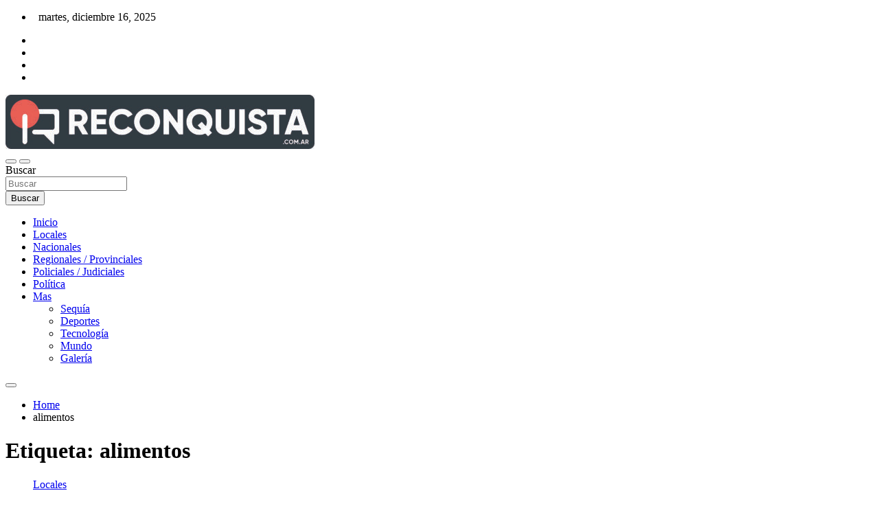

--- FILE ---
content_type: text/html; charset=UTF-8
request_url: https://www.reconquista.com.ar/tag/alimentos/
body_size: 23764
content:
<!doctype html>
<html lang="es">
<head>
	<meta charset="UTF-8">
	<meta name="viewport" content="width=device-width, initial-scale=1, shrink-to-fit=no">
	<link rel="profile" href="https://gmpg.org/xfn/11">

	<script>
(()=>{var e={};e.g=function(){if("object"==typeof globalThis)return globalThis;try{return this||new Function("return this")()}catch(e){if("object"==typeof window)return window}}(),function({ampUrl:n,isCustomizePreview:t,isAmpDevMode:r,noampQueryVarName:o,noampQueryVarValue:s,disabledStorageKey:i,mobileUserAgents:a,regexRegex:c}){if("undefined"==typeof sessionStorage)return;const d=new RegExp(c);if(!a.some((e=>{const n=e.match(d);return!(!n||!new RegExp(n[1],n[2]).test(navigator.userAgent))||navigator.userAgent.includes(e)})))return;e.g.addEventListener("DOMContentLoaded",(()=>{const e=document.getElementById("amp-mobile-version-switcher");if(!e)return;e.hidden=!1;const n=e.querySelector("a[href]");n&&n.addEventListener("click",(()=>{sessionStorage.removeItem(i)}))}));const g=r&&["paired-browsing-non-amp","paired-browsing-amp"].includes(window.name);if(sessionStorage.getItem(i)||t||g)return;const u=new URL(location.href),m=new URL(n);m.hash=u.hash,u.searchParams.has(o)&&s===u.searchParams.get(o)?sessionStorage.setItem(i,"1"):m.href!==u.href&&(window.stop(),location.replace(m.href))}({"ampUrl":"https:\/\/www.reconquista.com.ar\/tag\/alimentos\/amp\/","noampQueryVarName":"noamp","noampQueryVarValue":"mobile","disabledStorageKey":"amp_mobile_redirect_disabled","mobileUserAgents":["Mobile","Android","Silk\/","Kindle","BlackBerry","Opera Mini","Opera Mobi"],"regexRegex":"^\\\/((?:.|\\n)+)\\\/([i]*)$","isCustomizePreview":false,"isAmpDevMode":false})})();
</script>
<meta name='robots' content='noindex, follow' />

	<!-- This site is optimized with the Yoast SEO plugin v26.6 - https://yoast.com/wordpress/plugins/seo/ -->
	<title>alimentos archivos &#187; Reconquista.com.ar</title>
	<meta property="og:locale" content="es_ES" />
	<meta property="og:type" content="article" />
	<meta property="og:title" content="alimentos archivos &#187; Reconquista.com.ar" />
	<meta property="og:url" content="https://www.reconquista.com.ar/tag/alimentos/" />
	<meta property="og:site_name" content="Reconquista.com.ar" />
	<meta name="twitter:card" content="summary_large_image" />
	<meta name="twitter:site" content="@ReconquistaSF" />
	<script type="application/ld+json" class="yoast-schema-graph">{"@context":"https://schema.org","@graph":[{"@type":"CollectionPage","@id":"https://www.reconquista.com.ar/tag/alimentos/","url":"https://www.reconquista.com.ar/tag/alimentos/","name":"alimentos archivos &#187; Reconquista.com.ar","isPartOf":{"@id":"https://www.reconquista.com.ar/#website"},"primaryImageOfPage":{"@id":"https://www.reconquista.com.ar/tag/alimentos/#primaryimage"},"image":{"@id":"https://www.reconquista.com.ar/tag/alimentos/#primaryimage"},"thumbnailUrl":"https://www.reconquista.com.ar/wp-content/uploads/2023/08/canasta-1.webp","breadcrumb":{"@id":"https://www.reconquista.com.ar/tag/alimentos/#breadcrumb"},"inLanguage":"es"},{"@type":"ImageObject","inLanguage":"es","@id":"https://www.reconquista.com.ar/tag/alimentos/#primaryimage","url":"https://www.reconquista.com.ar/wp-content/uploads/2023/08/canasta-1.webp","contentUrl":"https://www.reconquista.com.ar/wp-content/uploads/2023/08/canasta-1.webp","width":1200,"height":797},{"@type":"BreadcrumbList","@id":"https://www.reconquista.com.ar/tag/alimentos/#breadcrumb","itemListElement":[{"@type":"ListItem","position":1,"name":"Portada","item":"https://www.reconquista.com.ar/"},{"@type":"ListItem","position":2,"name":"alimentos"}]},{"@type":"WebSite","@id":"https://www.reconquista.com.ar/#website","url":"https://www.reconquista.com.ar/","name":"Reconquista.com.ar","description":"Noticias de la Ciudad de Reconquista","publisher":{"@id":"https://www.reconquista.com.ar/#organization"},"potentialAction":[{"@type":"SearchAction","target":{"@type":"EntryPoint","urlTemplate":"https://www.reconquista.com.ar/?s={search_term_string}"},"query-input":{"@type":"PropertyValueSpecification","valueRequired":true,"valueName":"search_term_string"}}],"inLanguage":"es"},{"@type":"Organization","@id":"https://www.reconquista.com.ar/#organization","name":"Noticias de Reconquista","url":"https://www.reconquista.com.ar/","logo":{"@type":"ImageObject","inLanguage":"es","@id":"https://www.reconquista.com.ar/#/schema/logo/image/","url":"https://www.reconquista.com.ar/wp-content/uploads/2020/12/cropped-nuevo-logo1.png","contentUrl":"https://www.reconquista.com.ar/wp-content/uploads/2020/12/cropped-nuevo-logo1.png","width":512,"height":512,"caption":"Noticias de Reconquista"},"image":{"@id":"https://www.reconquista.com.ar/#/schema/logo/image/"},"sameAs":["https://www.facebook.com/ReconquistaSF/","https://x.com/ReconquistaSF","https://www.instagram.com/ReconquistaSF/","https://www.youtube.com/channel/UCL7r9wxMwh8_aelGXMHBUZg"]}]}</script>
	<!-- / Yoast SEO plugin. -->


<link rel='dns-prefetch' href='//www.googletagmanager.com' />
<link rel='dns-prefetch' href='//fonts.googleapis.com' />
<link rel='dns-prefetch' href='//pagead2.googlesyndication.com' />
<link rel='dns-prefetch' href='//fundingchoicesmessages.google.com' />
<link rel="alternate" type="application/rss+xml" title="Reconquista.com.ar &raquo; Feed" href="https://www.reconquista.com.ar/feed/" />
<link rel="alternate" type="application/rss+xml" title="Reconquista.com.ar &raquo; Etiqueta alimentos del feed" href="https://www.reconquista.com.ar/tag/alimentos/feed/" />
<style id='wp-img-auto-sizes-contain-inline-css'>
img:is([sizes=auto i],[sizes^="auto," i]){contain-intrinsic-size:3000px 1500px}
/*# sourceURL=wp-img-auto-sizes-contain-inline-css */
</style>
<link rel='stylesheet' id='latest-posts-block-fontawesome-front-css' href='https://www.reconquista.com.ar/wp-content/plugins/latest-posts-block-lite/src/assets/fontawesome/css/all.css?ver=1765419040' media='all' />
<link rel='stylesheet' id='latest-posts-block-frontend-block-style-css-css' href='https://www.reconquista.com.ar/wp-content/plugins/latest-posts-block-lite/dist/blocks.style.build.css?ver=6.9' media='all' />
<link rel='stylesheet' id='pfc-style-css' href='https://www.reconquista.com.ar/wp-content/plugins/posts-from-category/assets/css/pfc.css?ver=6.0.3' media='all' />
<style id='wp-block-library-inline-css'>
:root{--wp-block-synced-color:#7a00df;--wp-block-synced-color--rgb:122,0,223;--wp-bound-block-color:var(--wp-block-synced-color);--wp-editor-canvas-background:#ddd;--wp-admin-theme-color:#007cba;--wp-admin-theme-color--rgb:0,124,186;--wp-admin-theme-color-darker-10:#006ba1;--wp-admin-theme-color-darker-10--rgb:0,107,160.5;--wp-admin-theme-color-darker-20:#005a87;--wp-admin-theme-color-darker-20--rgb:0,90,135;--wp-admin-border-width-focus:2px}@media (min-resolution:192dpi){:root{--wp-admin-border-width-focus:1.5px}}.wp-element-button{cursor:pointer}:root .has-very-light-gray-background-color{background-color:#eee}:root .has-very-dark-gray-background-color{background-color:#313131}:root .has-very-light-gray-color{color:#eee}:root .has-very-dark-gray-color{color:#313131}:root .has-vivid-green-cyan-to-vivid-cyan-blue-gradient-background{background:linear-gradient(135deg,#00d084,#0693e3)}:root .has-purple-crush-gradient-background{background:linear-gradient(135deg,#34e2e4,#4721fb 50%,#ab1dfe)}:root .has-hazy-dawn-gradient-background{background:linear-gradient(135deg,#faaca8,#dad0ec)}:root .has-subdued-olive-gradient-background{background:linear-gradient(135deg,#fafae1,#67a671)}:root .has-atomic-cream-gradient-background{background:linear-gradient(135deg,#fdd79a,#004a59)}:root .has-nightshade-gradient-background{background:linear-gradient(135deg,#330968,#31cdcf)}:root .has-midnight-gradient-background{background:linear-gradient(135deg,#020381,#2874fc)}:root{--wp--preset--font-size--normal:16px;--wp--preset--font-size--huge:42px}.has-regular-font-size{font-size:1em}.has-larger-font-size{font-size:2.625em}.has-normal-font-size{font-size:var(--wp--preset--font-size--normal)}.has-huge-font-size{font-size:var(--wp--preset--font-size--huge)}.has-text-align-center{text-align:center}.has-text-align-left{text-align:left}.has-text-align-right{text-align:right}.has-fit-text{white-space:nowrap!important}#end-resizable-editor-section{display:none}.aligncenter{clear:both}.items-justified-left{justify-content:flex-start}.items-justified-center{justify-content:center}.items-justified-right{justify-content:flex-end}.items-justified-space-between{justify-content:space-between}.screen-reader-text{border:0;clip-path:inset(50%);height:1px;margin:-1px;overflow:hidden;padding:0;position:absolute;width:1px;word-wrap:normal!important}.screen-reader-text:focus{background-color:#ddd;clip-path:none;color:#444;display:block;font-size:1em;height:auto;left:5px;line-height:normal;padding:15px 23px 14px;text-decoration:none;top:5px;width:auto;z-index:100000}html :where(.has-border-color){border-style:solid}html :where([style*=border-top-color]){border-top-style:solid}html :where([style*=border-right-color]){border-right-style:solid}html :where([style*=border-bottom-color]){border-bottom-style:solid}html :where([style*=border-left-color]){border-left-style:solid}html :where([style*=border-width]){border-style:solid}html :where([style*=border-top-width]){border-top-style:solid}html :where([style*=border-right-width]){border-right-style:solid}html :where([style*=border-bottom-width]){border-bottom-style:solid}html :where([style*=border-left-width]){border-left-style:solid}html :where(img[class*=wp-image-]){height:auto;max-width:100%}:where(figure){margin:0 0 1em}html :where(.is-position-sticky){--wp-admin--admin-bar--position-offset:var(--wp-admin--admin-bar--height,0px)}@media screen and (max-width:600px){html :where(.is-position-sticky){--wp-admin--admin-bar--position-offset:0px}}

/*# sourceURL=wp-block-library-inline-css */
</style><style id='wp-block-heading-inline-css'>
h1:where(.wp-block-heading).has-background,h2:where(.wp-block-heading).has-background,h3:where(.wp-block-heading).has-background,h4:where(.wp-block-heading).has-background,h5:where(.wp-block-heading).has-background,h6:where(.wp-block-heading).has-background{padding:1.25em 2.375em}h1.has-text-align-left[style*=writing-mode]:where([style*=vertical-lr]),h1.has-text-align-right[style*=writing-mode]:where([style*=vertical-rl]),h2.has-text-align-left[style*=writing-mode]:where([style*=vertical-lr]),h2.has-text-align-right[style*=writing-mode]:where([style*=vertical-rl]),h3.has-text-align-left[style*=writing-mode]:where([style*=vertical-lr]),h3.has-text-align-right[style*=writing-mode]:where([style*=vertical-rl]),h4.has-text-align-left[style*=writing-mode]:where([style*=vertical-lr]),h4.has-text-align-right[style*=writing-mode]:where([style*=vertical-rl]),h5.has-text-align-left[style*=writing-mode]:where([style*=vertical-lr]),h5.has-text-align-right[style*=writing-mode]:where([style*=vertical-rl]),h6.has-text-align-left[style*=writing-mode]:where([style*=vertical-lr]),h6.has-text-align-right[style*=writing-mode]:where([style*=vertical-rl]){rotate:180deg}
/*# sourceURL=https://www.reconquista.com.ar/wp-includes/blocks/heading/style.min.css */
</style>
<style id='global-styles-inline-css'>
:root{--wp--preset--aspect-ratio--square: 1;--wp--preset--aspect-ratio--4-3: 4/3;--wp--preset--aspect-ratio--3-4: 3/4;--wp--preset--aspect-ratio--3-2: 3/2;--wp--preset--aspect-ratio--2-3: 2/3;--wp--preset--aspect-ratio--16-9: 16/9;--wp--preset--aspect-ratio--9-16: 9/16;--wp--preset--color--black: #000000;--wp--preset--color--cyan-bluish-gray: #abb8c3;--wp--preset--color--white: #ffffff;--wp--preset--color--pale-pink: #f78da7;--wp--preset--color--vivid-red: #cf2e2e;--wp--preset--color--luminous-vivid-orange: #ff6900;--wp--preset--color--luminous-vivid-amber: #fcb900;--wp--preset--color--light-green-cyan: #7bdcb5;--wp--preset--color--vivid-green-cyan: #00d084;--wp--preset--color--pale-cyan-blue: #8ed1fc;--wp--preset--color--vivid-cyan-blue: #0693e3;--wp--preset--color--vivid-purple: #9b51e0;--wp--preset--gradient--vivid-cyan-blue-to-vivid-purple: linear-gradient(135deg,rgb(6,147,227) 0%,rgb(155,81,224) 100%);--wp--preset--gradient--light-green-cyan-to-vivid-green-cyan: linear-gradient(135deg,rgb(122,220,180) 0%,rgb(0,208,130) 100%);--wp--preset--gradient--luminous-vivid-amber-to-luminous-vivid-orange: linear-gradient(135deg,rgb(252,185,0) 0%,rgb(255,105,0) 100%);--wp--preset--gradient--luminous-vivid-orange-to-vivid-red: linear-gradient(135deg,rgb(255,105,0) 0%,rgb(207,46,46) 100%);--wp--preset--gradient--very-light-gray-to-cyan-bluish-gray: linear-gradient(135deg,rgb(238,238,238) 0%,rgb(169,184,195) 100%);--wp--preset--gradient--cool-to-warm-spectrum: linear-gradient(135deg,rgb(74,234,220) 0%,rgb(151,120,209) 20%,rgb(207,42,186) 40%,rgb(238,44,130) 60%,rgb(251,105,98) 80%,rgb(254,248,76) 100%);--wp--preset--gradient--blush-light-purple: linear-gradient(135deg,rgb(255,206,236) 0%,rgb(152,150,240) 100%);--wp--preset--gradient--blush-bordeaux: linear-gradient(135deg,rgb(254,205,165) 0%,rgb(254,45,45) 50%,rgb(107,0,62) 100%);--wp--preset--gradient--luminous-dusk: linear-gradient(135deg,rgb(255,203,112) 0%,rgb(199,81,192) 50%,rgb(65,88,208) 100%);--wp--preset--gradient--pale-ocean: linear-gradient(135deg,rgb(255,245,203) 0%,rgb(182,227,212) 50%,rgb(51,167,181) 100%);--wp--preset--gradient--electric-grass: linear-gradient(135deg,rgb(202,248,128) 0%,rgb(113,206,126) 100%);--wp--preset--gradient--midnight: linear-gradient(135deg,rgb(2,3,129) 0%,rgb(40,116,252) 100%);--wp--preset--font-size--small: 13px;--wp--preset--font-size--medium: 20px;--wp--preset--font-size--large: 36px;--wp--preset--font-size--x-large: 42px;--wp--preset--spacing--20: 0.44rem;--wp--preset--spacing--30: 0.67rem;--wp--preset--spacing--40: 1rem;--wp--preset--spacing--50: 1.5rem;--wp--preset--spacing--60: 2.25rem;--wp--preset--spacing--70: 3.38rem;--wp--preset--spacing--80: 5.06rem;--wp--preset--shadow--natural: 6px 6px 9px rgba(0, 0, 0, 0.2);--wp--preset--shadow--deep: 12px 12px 50px rgba(0, 0, 0, 0.4);--wp--preset--shadow--sharp: 6px 6px 0px rgba(0, 0, 0, 0.2);--wp--preset--shadow--outlined: 6px 6px 0px -3px rgb(255, 255, 255), 6px 6px rgb(0, 0, 0);--wp--preset--shadow--crisp: 6px 6px 0px rgb(0, 0, 0);}:where(.is-layout-flex){gap: 0.5em;}:where(.is-layout-grid){gap: 0.5em;}body .is-layout-flex{display: flex;}.is-layout-flex{flex-wrap: wrap;align-items: center;}.is-layout-flex > :is(*, div){margin: 0;}body .is-layout-grid{display: grid;}.is-layout-grid > :is(*, div){margin: 0;}:where(.wp-block-columns.is-layout-flex){gap: 2em;}:where(.wp-block-columns.is-layout-grid){gap: 2em;}:where(.wp-block-post-template.is-layout-flex){gap: 1.25em;}:where(.wp-block-post-template.is-layout-grid){gap: 1.25em;}.has-black-color{color: var(--wp--preset--color--black) !important;}.has-cyan-bluish-gray-color{color: var(--wp--preset--color--cyan-bluish-gray) !important;}.has-white-color{color: var(--wp--preset--color--white) !important;}.has-pale-pink-color{color: var(--wp--preset--color--pale-pink) !important;}.has-vivid-red-color{color: var(--wp--preset--color--vivid-red) !important;}.has-luminous-vivid-orange-color{color: var(--wp--preset--color--luminous-vivid-orange) !important;}.has-luminous-vivid-amber-color{color: var(--wp--preset--color--luminous-vivid-amber) !important;}.has-light-green-cyan-color{color: var(--wp--preset--color--light-green-cyan) !important;}.has-vivid-green-cyan-color{color: var(--wp--preset--color--vivid-green-cyan) !important;}.has-pale-cyan-blue-color{color: var(--wp--preset--color--pale-cyan-blue) !important;}.has-vivid-cyan-blue-color{color: var(--wp--preset--color--vivid-cyan-blue) !important;}.has-vivid-purple-color{color: var(--wp--preset--color--vivid-purple) !important;}.has-black-background-color{background-color: var(--wp--preset--color--black) !important;}.has-cyan-bluish-gray-background-color{background-color: var(--wp--preset--color--cyan-bluish-gray) !important;}.has-white-background-color{background-color: var(--wp--preset--color--white) !important;}.has-pale-pink-background-color{background-color: var(--wp--preset--color--pale-pink) !important;}.has-vivid-red-background-color{background-color: var(--wp--preset--color--vivid-red) !important;}.has-luminous-vivid-orange-background-color{background-color: var(--wp--preset--color--luminous-vivid-orange) !important;}.has-luminous-vivid-amber-background-color{background-color: var(--wp--preset--color--luminous-vivid-amber) !important;}.has-light-green-cyan-background-color{background-color: var(--wp--preset--color--light-green-cyan) !important;}.has-vivid-green-cyan-background-color{background-color: var(--wp--preset--color--vivid-green-cyan) !important;}.has-pale-cyan-blue-background-color{background-color: var(--wp--preset--color--pale-cyan-blue) !important;}.has-vivid-cyan-blue-background-color{background-color: var(--wp--preset--color--vivid-cyan-blue) !important;}.has-vivid-purple-background-color{background-color: var(--wp--preset--color--vivid-purple) !important;}.has-black-border-color{border-color: var(--wp--preset--color--black) !important;}.has-cyan-bluish-gray-border-color{border-color: var(--wp--preset--color--cyan-bluish-gray) !important;}.has-white-border-color{border-color: var(--wp--preset--color--white) !important;}.has-pale-pink-border-color{border-color: var(--wp--preset--color--pale-pink) !important;}.has-vivid-red-border-color{border-color: var(--wp--preset--color--vivid-red) !important;}.has-luminous-vivid-orange-border-color{border-color: var(--wp--preset--color--luminous-vivid-orange) !important;}.has-luminous-vivid-amber-border-color{border-color: var(--wp--preset--color--luminous-vivid-amber) !important;}.has-light-green-cyan-border-color{border-color: var(--wp--preset--color--light-green-cyan) !important;}.has-vivid-green-cyan-border-color{border-color: var(--wp--preset--color--vivid-green-cyan) !important;}.has-pale-cyan-blue-border-color{border-color: var(--wp--preset--color--pale-cyan-blue) !important;}.has-vivid-cyan-blue-border-color{border-color: var(--wp--preset--color--vivid-cyan-blue) !important;}.has-vivid-purple-border-color{border-color: var(--wp--preset--color--vivid-purple) !important;}.has-vivid-cyan-blue-to-vivid-purple-gradient-background{background: var(--wp--preset--gradient--vivid-cyan-blue-to-vivid-purple) !important;}.has-light-green-cyan-to-vivid-green-cyan-gradient-background{background: var(--wp--preset--gradient--light-green-cyan-to-vivid-green-cyan) !important;}.has-luminous-vivid-amber-to-luminous-vivid-orange-gradient-background{background: var(--wp--preset--gradient--luminous-vivid-amber-to-luminous-vivid-orange) !important;}.has-luminous-vivid-orange-to-vivid-red-gradient-background{background: var(--wp--preset--gradient--luminous-vivid-orange-to-vivid-red) !important;}.has-very-light-gray-to-cyan-bluish-gray-gradient-background{background: var(--wp--preset--gradient--very-light-gray-to-cyan-bluish-gray) !important;}.has-cool-to-warm-spectrum-gradient-background{background: var(--wp--preset--gradient--cool-to-warm-spectrum) !important;}.has-blush-light-purple-gradient-background{background: var(--wp--preset--gradient--blush-light-purple) !important;}.has-blush-bordeaux-gradient-background{background: var(--wp--preset--gradient--blush-bordeaux) !important;}.has-luminous-dusk-gradient-background{background: var(--wp--preset--gradient--luminous-dusk) !important;}.has-pale-ocean-gradient-background{background: var(--wp--preset--gradient--pale-ocean) !important;}.has-electric-grass-gradient-background{background: var(--wp--preset--gradient--electric-grass) !important;}.has-midnight-gradient-background{background: var(--wp--preset--gradient--midnight) !important;}.has-small-font-size{font-size: var(--wp--preset--font-size--small) !important;}.has-medium-font-size{font-size: var(--wp--preset--font-size--medium) !important;}.has-large-font-size{font-size: var(--wp--preset--font-size--large) !important;}.has-x-large-font-size{font-size: var(--wp--preset--font-size--x-large) !important;}
/*# sourceURL=global-styles-inline-css */
</style>

<style id='classic-theme-styles-inline-css'>
/*! This file is auto-generated */
.wp-block-button__link{color:#fff;background-color:#32373c;border-radius:9999px;box-shadow:none;text-decoration:none;padding:calc(.667em + 2px) calc(1.333em + 2px);font-size:1.125em}.wp-block-file__button{background:#32373c;color:#fff;text-decoration:none}
/*# sourceURL=/wp-includes/css/classic-themes.min.css */
</style>
<link rel='stylesheet' id='bootstrap-style-css' href='https://www.reconquista.com.ar/wp-content/themes/magazinenp/assets/vendor/bootstrap/css/bootstrap.min.css?ver=5.3.2' media='all' />
<link rel='stylesheet' id='font-awesome-style-css' href='https://www.reconquista.com.ar/wp-content/themes/magazinenp/assets/vendor/font-awesome/css/font-awesome.css?ver=6.9' media='all' />
<link crossorigin="anonymous" rel='stylesheet' id='magazinenp-google-fonts-css' href='//fonts.googleapis.com/css?family=Roboto%3A100%2C300%2C300i%2C400%2C400i%2C500%2C500i%2C700%2C700i&#038;ver=6.9' media='all' />
<link rel='stylesheet' id='owl-carousel-css' href='https://www.reconquista.com.ar/wp-content/themes/magazinenp/assets/vendor/owl-carousel/owl.carousel.min.css?ver=2.3.4' media='all' />
<link rel='stylesheet' id='magazinenp-main-style-css' href='https://www.reconquista.com.ar/wp-content/themes/magazinenp/assets/css/magazinenp.css?ver=1.2.9' media='all' />
<link rel='stylesheet' id='magazinenp-style-css' href='https://www.reconquista.com.ar/wp-content/themes/magazinenp/style.css?ver=6.9' media='all' />
<script src="https://www.reconquista.com.ar/wp-includes/js/jquery/jquery.min.js?ver=3.7.1" id="jquery-core-js"></script>
<script src="https://www.reconquista.com.ar/wp-includes/js/jquery/jquery-migrate.min.js?ver=3.4.1" id="jquery-migrate-js"></script>

<!-- Fragmento de código de la etiqueta de Google (gtag.js) añadida por Site Kit -->
<!-- Fragmento de código de Google Analytics añadido por Site Kit -->
<script src="https://www.googletagmanager.com/gtag/js?id=G-8CYVFWVKTQ" id="google_gtagjs-js" async></script>
<script id="google_gtagjs-js-after">
window.dataLayer = window.dataLayer || [];function gtag(){dataLayer.push(arguments);}
gtag("set","linker",{"domains":["www.reconquista.com.ar"]});
gtag("js", new Date());
gtag("set", "developer_id.dZTNiMT", true);
gtag("config", "G-8CYVFWVKTQ");
//# sourceURL=google_gtagjs-js-after
</script>
<meta name="generator" content="Site Kit by Google 1.168.0" /><link rel="alternate" type="text/html" media="only screen and (max-width: 640px)" href="https://www.reconquista.com.ar/tag/alimentos/amp/">
        <style class="magazinenp-dynamic-css">

            
        </style>

        
<!-- Metaetiquetas de Google AdSense añadidas por Site Kit -->
<meta name="google-adsense-platform-account" content="ca-host-pub-2644536267352236">
<meta name="google-adsense-platform-domain" content="sitekit.withgoogle.com">
<!-- Acabar con las metaetiquetas de Google AdSense añadidas por Site Kit -->
		<style>
						.site-title,
			.site-description {
				position: absolute;
				clip: rect(1px, 1px, 1px, 1px);
			}

					</style>
		<link rel="amphtml" href="https://www.reconquista.com.ar/tag/alimentos/amp/">
<!-- Fragmento de código de Google Tag Manager añadido por Site Kit -->
<script>
			( function( w, d, s, l, i ) {
				w[l] = w[l] || [];
				w[l].push( {'gtm.start': new Date().getTime(), event: 'gtm.js'} );
				var f = d.getElementsByTagName( s )[0],
					j = d.createElement( s ), dl = l != 'dataLayer' ? '&l=' + l : '';
				j.async = true;
				j.src = 'https://www.googletagmanager.com/gtm.js?id=' + i + dl;
				f.parentNode.insertBefore( j, f );
			} )( window, document, 'script', 'dataLayer', 'GTM-N4LQL35' );
			
</script>

<!-- Final del fragmento de código de Google Tag Manager añadido por Site Kit -->

<!-- Fragmento de código de Google Adsense añadido por Site Kit -->
<script async src="https://pagead2.googlesyndication.com/pagead/js/adsbygoogle.js?client=ca-pub-4959159314517073&amp;host=ca-host-pub-2644536267352236" crossorigin="anonymous"></script>

<!-- Final del fragmento de código de Google Adsense añadido por Site Kit -->

<!-- Fragmento de código de recuperación de bloqueo de anuncios de Google AdSense añadido por Site Kit. -->
<script async src="https://fundingchoicesmessages.google.com/i/pub-4959159314517073?ers=1" nonce="BuAPGU5FoC0KYXG47HfuIw"></script><script nonce="BuAPGU5FoC0KYXG47HfuIw">(function() {function signalGooglefcPresent() {if (!window.frames['googlefcPresent']) {if (document.body) {const iframe = document.createElement('iframe'); iframe.style = 'width: 0; height: 0; border: none; z-index: -1000; left: -1000px; top: -1000px;'; iframe.style.display = 'none'; iframe.name = 'googlefcPresent'; document.body.appendChild(iframe);} else {setTimeout(signalGooglefcPresent, 0);}}}signalGooglefcPresent();})();</script>
<!-- Fragmento de código de finalización de recuperación de bloqueo de anuncios de Google AdSense añadido por Site Kit. -->

<!-- Fragmento de código de protección de errores de recuperación de bloqueo de anuncios de Google AdSense añadido por Site Kit. -->
<script>(function(){'use strict';function aa(a){var b=0;return function(){return b<a.length?{done:!1,value:a[b++]}:{done:!0}}}var ba="function"==typeof Object.defineProperties?Object.defineProperty:function(a,b,c){if(a==Array.prototype||a==Object.prototype)return a;a[b]=c.value;return a};
function ea(a){a=["object"==typeof globalThis&&globalThis,a,"object"==typeof window&&window,"object"==typeof self&&self,"object"==typeof global&&global];for(var b=0;b<a.length;++b){var c=a[b];if(c&&c.Math==Math)return c}throw Error("Cannot find global object");}var fa=ea(this);function ha(a,b){if(b)a:{var c=fa;a=a.split(".");for(var d=0;d<a.length-1;d++){var e=a[d];if(!(e in c))break a;c=c[e]}a=a[a.length-1];d=c[a];b=b(d);b!=d&&null!=b&&ba(c,a,{configurable:!0,writable:!0,value:b})}}
var ia="function"==typeof Object.create?Object.create:function(a){function b(){}b.prototype=a;return new b},l;if("function"==typeof Object.setPrototypeOf)l=Object.setPrototypeOf;else{var m;a:{var ja={a:!0},ka={};try{ka.__proto__=ja;m=ka.a;break a}catch(a){}m=!1}l=m?function(a,b){a.__proto__=b;if(a.__proto__!==b)throw new TypeError(a+" is not extensible");return a}:null}var la=l;
function n(a,b){a.prototype=ia(b.prototype);a.prototype.constructor=a;if(la)la(a,b);else for(var c in b)if("prototype"!=c)if(Object.defineProperties){var d=Object.getOwnPropertyDescriptor(b,c);d&&Object.defineProperty(a,c,d)}else a[c]=b[c];a.A=b.prototype}function ma(){for(var a=Number(this),b=[],c=a;c<arguments.length;c++)b[c-a]=arguments[c];return b}
var na="function"==typeof Object.assign?Object.assign:function(a,b){for(var c=1;c<arguments.length;c++){var d=arguments[c];if(d)for(var e in d)Object.prototype.hasOwnProperty.call(d,e)&&(a[e]=d[e])}return a};ha("Object.assign",function(a){return a||na});/*

 Copyright The Closure Library Authors.
 SPDX-License-Identifier: Apache-2.0
*/
var p=this||self;function q(a){return a};var t,u;a:{for(var oa=["CLOSURE_FLAGS"],v=p,x=0;x<oa.length;x++)if(v=v[oa[x]],null==v){u=null;break a}u=v}var pa=u&&u[610401301];t=null!=pa?pa:!1;var z,qa=p.navigator;z=qa?qa.userAgentData||null:null;function A(a){return t?z?z.brands.some(function(b){return(b=b.brand)&&-1!=b.indexOf(a)}):!1:!1}function B(a){var b;a:{if(b=p.navigator)if(b=b.userAgent)break a;b=""}return-1!=b.indexOf(a)};function C(){return t?!!z&&0<z.brands.length:!1}function D(){return C()?A("Chromium"):(B("Chrome")||B("CriOS"))&&!(C()?0:B("Edge"))||B("Silk")};var ra=C()?!1:B("Trident")||B("MSIE");!B("Android")||D();D();B("Safari")&&(D()||(C()?0:B("Coast"))||(C()?0:B("Opera"))||(C()?0:B("Edge"))||(C()?A("Microsoft Edge"):B("Edg/"))||C()&&A("Opera"));var sa={},E=null;var ta="undefined"!==typeof Uint8Array,ua=!ra&&"function"===typeof btoa;var F="function"===typeof Symbol&&"symbol"===typeof Symbol()?Symbol():void 0,G=F?function(a,b){a[F]|=b}:function(a,b){void 0!==a.g?a.g|=b:Object.defineProperties(a,{g:{value:b,configurable:!0,writable:!0,enumerable:!1}})};function va(a){var b=H(a);1!==(b&1)&&(Object.isFrozen(a)&&(a=Array.prototype.slice.call(a)),I(a,b|1))}
var H=F?function(a){return a[F]|0}:function(a){return a.g|0},J=F?function(a){return a[F]}:function(a){return a.g},I=F?function(a,b){a[F]=b}:function(a,b){void 0!==a.g?a.g=b:Object.defineProperties(a,{g:{value:b,configurable:!0,writable:!0,enumerable:!1}})};function wa(){var a=[];G(a,1);return a}function xa(a,b){I(b,(a|0)&-99)}function K(a,b){I(b,(a|34)&-73)}function L(a){a=a>>11&1023;return 0===a?536870912:a};var M={};function N(a){return null!==a&&"object"===typeof a&&!Array.isArray(a)&&a.constructor===Object}var O,ya=[];I(ya,39);O=Object.freeze(ya);var P;function Q(a,b){P=b;a=new a(b);P=void 0;return a}
function R(a,b,c){null==a&&(a=P);P=void 0;if(null==a){var d=96;c?(a=[c],d|=512):a=[];b&&(d=d&-2095105|(b&1023)<<11)}else{if(!Array.isArray(a))throw Error();d=H(a);if(d&64)return a;d|=64;if(c&&(d|=512,c!==a[0]))throw Error();a:{c=a;var e=c.length;if(e){var f=e-1,g=c[f];if(N(g)){d|=256;b=(d>>9&1)-1;e=f-b;1024<=e&&(za(c,b,g),e=1023);d=d&-2095105|(e&1023)<<11;break a}}b&&(g=(d>>9&1)-1,b=Math.max(b,e-g),1024<b&&(za(c,g,{}),d|=256,b=1023),d=d&-2095105|(b&1023)<<11)}}I(a,d);return a}
function za(a,b,c){for(var d=1023+b,e=a.length,f=d;f<e;f++){var g=a[f];null!=g&&g!==c&&(c[f-b]=g)}a.length=d+1;a[d]=c};function Aa(a){switch(typeof a){case "number":return isFinite(a)?a:String(a);case "boolean":return a?1:0;case "object":if(a&&!Array.isArray(a)&&ta&&null!=a&&a instanceof Uint8Array){if(ua){for(var b="",c=0,d=a.length-10240;c<d;)b+=String.fromCharCode.apply(null,a.subarray(c,c+=10240));b+=String.fromCharCode.apply(null,c?a.subarray(c):a);a=btoa(b)}else{void 0===b&&(b=0);if(!E){E={};c="ABCDEFGHIJKLMNOPQRSTUVWXYZabcdefghijklmnopqrstuvwxyz0123456789".split("");d=["+/=","+/","-_=","-_.","-_"];for(var e=
0;5>e;e++){var f=c.concat(d[e].split(""));sa[e]=f;for(var g=0;g<f.length;g++){var h=f[g];void 0===E[h]&&(E[h]=g)}}}b=sa[b];c=Array(Math.floor(a.length/3));d=b[64]||"";for(e=f=0;f<a.length-2;f+=3){var k=a[f],w=a[f+1];h=a[f+2];g=b[k>>2];k=b[(k&3)<<4|w>>4];w=b[(w&15)<<2|h>>6];h=b[h&63];c[e++]=g+k+w+h}g=0;h=d;switch(a.length-f){case 2:g=a[f+1],h=b[(g&15)<<2]||d;case 1:a=a[f],c[e]=b[a>>2]+b[(a&3)<<4|g>>4]+h+d}a=c.join("")}return a}}return a};function Ba(a,b,c){a=Array.prototype.slice.call(a);var d=a.length,e=b&256?a[d-1]:void 0;d+=e?-1:0;for(b=b&512?1:0;b<d;b++)a[b]=c(a[b]);if(e){b=a[b]={};for(var f in e)Object.prototype.hasOwnProperty.call(e,f)&&(b[f]=c(e[f]))}return a}function Da(a,b,c,d,e,f){if(null!=a){if(Array.isArray(a))a=e&&0==a.length&&H(a)&1?void 0:f&&H(a)&2?a:Ea(a,b,c,void 0!==d,e,f);else if(N(a)){var g={},h;for(h in a)Object.prototype.hasOwnProperty.call(a,h)&&(g[h]=Da(a[h],b,c,d,e,f));a=g}else a=b(a,d);return a}}
function Ea(a,b,c,d,e,f){var g=d||c?H(a):0;d=d?!!(g&32):void 0;a=Array.prototype.slice.call(a);for(var h=0;h<a.length;h++)a[h]=Da(a[h],b,c,d,e,f);c&&c(g,a);return a}function Fa(a){return a.s===M?a.toJSON():Aa(a)};function Ga(a,b,c){c=void 0===c?K:c;if(null!=a){if(ta&&a instanceof Uint8Array)return b?a:new Uint8Array(a);if(Array.isArray(a)){var d=H(a);if(d&2)return a;if(b&&!(d&64)&&(d&32||0===d))return I(a,d|34),a;a=Ea(a,Ga,d&4?K:c,!0,!1,!0);b=H(a);b&4&&b&2&&Object.freeze(a);return a}a.s===M&&(b=a.h,c=J(b),a=c&2?a:Q(a.constructor,Ha(b,c,!0)));return a}}function Ha(a,b,c){var d=c||b&2?K:xa,e=!!(b&32);a=Ba(a,b,function(f){return Ga(f,e,d)});G(a,32|(c?2:0));return a};function Ia(a,b){a=a.h;return Ja(a,J(a),b)}function Ja(a,b,c,d){if(-1===c)return null;if(c>=L(b)){if(b&256)return a[a.length-1][c]}else{var e=a.length;if(d&&b&256&&(d=a[e-1][c],null!=d))return d;b=c+((b>>9&1)-1);if(b<e)return a[b]}}function Ka(a,b,c,d,e){var f=L(b);if(c>=f||e){e=b;if(b&256)f=a[a.length-1];else{if(null==d)return;f=a[f+((b>>9&1)-1)]={};e|=256}f[c]=d;e&=-1025;e!==b&&I(a,e)}else a[c+((b>>9&1)-1)]=d,b&256&&(d=a[a.length-1],c in d&&delete d[c]),b&1024&&I(a,b&-1025)}
function La(a,b){var c=Ma;var d=void 0===d?!1:d;var e=a.h;var f=J(e),g=Ja(e,f,b,d);var h=!1;if(null==g||"object"!==typeof g||(h=Array.isArray(g))||g.s!==M)if(h){var k=h=H(g);0===k&&(k|=f&32);k|=f&2;k!==h&&I(g,k);c=new c(g)}else c=void 0;else c=g;c!==g&&null!=c&&Ka(e,f,b,c,d);e=c;if(null==e)return e;a=a.h;f=J(a);f&2||(g=e,c=g.h,h=J(c),g=h&2?Q(g.constructor,Ha(c,h,!1)):g,g!==e&&(e=g,Ka(a,f,b,e,d)));return e}function Na(a,b){a=Ia(a,b);return null==a||"string"===typeof a?a:void 0}
function Oa(a,b){a=Ia(a,b);return null!=a?a:0}function S(a,b){a=Na(a,b);return null!=a?a:""};function T(a,b,c){this.h=R(a,b,c)}T.prototype.toJSON=function(){var a=Ea(this.h,Fa,void 0,void 0,!1,!1);return Pa(this,a,!0)};T.prototype.s=M;T.prototype.toString=function(){return Pa(this,this.h,!1).toString()};
function Pa(a,b,c){var d=a.constructor.v,e=L(J(c?a.h:b)),f=!1;if(d){if(!c){b=Array.prototype.slice.call(b);var g;if(b.length&&N(g=b[b.length-1]))for(f=0;f<d.length;f++)if(d[f]>=e){Object.assign(b[b.length-1]={},g);break}f=!0}e=b;c=!c;g=J(a.h);a=L(g);g=(g>>9&1)-1;for(var h,k,w=0;w<d.length;w++)if(k=d[w],k<a){k+=g;var r=e[k];null==r?e[k]=c?O:wa():c&&r!==O&&va(r)}else h||(r=void 0,e.length&&N(r=e[e.length-1])?h=r:e.push(h={})),r=h[k],null==h[k]?h[k]=c?O:wa():c&&r!==O&&va(r)}d=b.length;if(!d)return b;
var Ca;if(N(h=b[d-1])){a:{var y=h;e={};c=!1;for(var ca in y)Object.prototype.hasOwnProperty.call(y,ca)&&(a=y[ca],Array.isArray(a)&&a!=a&&(c=!0),null!=a?e[ca]=a:c=!0);if(c){for(var rb in e){y=e;break a}y=null}}y!=h&&(Ca=!0);d--}for(;0<d;d--){h=b[d-1];if(null!=h)break;var cb=!0}if(!Ca&&!cb)return b;var da;f?da=b:da=Array.prototype.slice.call(b,0,d);b=da;f&&(b.length=d);y&&b.push(y);return b};function Qa(a){return function(b){if(null==b||""==b)b=new a;else{b=JSON.parse(b);if(!Array.isArray(b))throw Error(void 0);G(b,32);b=Q(a,b)}return b}};function Ra(a){this.h=R(a)}n(Ra,T);var Sa=Qa(Ra);var U;function V(a){this.g=a}V.prototype.toString=function(){return this.g+""};var Ta={};function Ua(){return Math.floor(2147483648*Math.random()).toString(36)+Math.abs(Math.floor(2147483648*Math.random())^Date.now()).toString(36)};function Va(a,b){b=String(b);"application/xhtml+xml"===a.contentType&&(b=b.toLowerCase());return a.createElement(b)}function Wa(a){this.g=a||p.document||document}Wa.prototype.appendChild=function(a,b){a.appendChild(b)};/*

 SPDX-License-Identifier: Apache-2.0
*/
function Xa(a,b){a.src=b instanceof V&&b.constructor===V?b.g:"type_error:TrustedResourceUrl";var c,d;(c=(b=null==(d=(c=(a.ownerDocument&&a.ownerDocument.defaultView||window).document).querySelector)?void 0:d.call(c,"script[nonce]"))?b.nonce||b.getAttribute("nonce")||"":"")&&a.setAttribute("nonce",c)};function Ya(a){a=void 0===a?document:a;return a.createElement("script")};function Za(a,b,c,d,e,f){try{var g=a.g,h=Ya(g);h.async=!0;Xa(h,b);g.head.appendChild(h);h.addEventListener("load",function(){e();d&&g.head.removeChild(h)});h.addEventListener("error",function(){0<c?Za(a,b,c-1,d,e,f):(d&&g.head.removeChild(h),f())})}catch(k){f()}};var $a=p.atob("aHR0cHM6Ly93d3cuZ3N0YXRpYy5jb20vaW1hZ2VzL2ljb25zL21hdGVyaWFsL3N5c3RlbS8xeC93YXJuaW5nX2FtYmVyXzI0ZHAucG5n"),ab=p.atob("WW91IGFyZSBzZWVpbmcgdGhpcyBtZXNzYWdlIGJlY2F1c2UgYWQgb3Igc2NyaXB0IGJsb2NraW5nIHNvZnR3YXJlIGlzIGludGVyZmVyaW5nIHdpdGggdGhpcyBwYWdlLg=="),bb=p.atob("RGlzYWJsZSBhbnkgYWQgb3Igc2NyaXB0IGJsb2NraW5nIHNvZnR3YXJlLCB0aGVuIHJlbG9hZCB0aGlzIHBhZ2Uu");function db(a,b,c){this.i=a;this.l=new Wa(this.i);this.g=null;this.j=[];this.m=!1;this.u=b;this.o=c}
function eb(a){if(a.i.body&&!a.m){var b=function(){fb(a);p.setTimeout(function(){return gb(a,3)},50)};Za(a.l,a.u,2,!0,function(){p[a.o]||b()},b);a.m=!0}}
function fb(a){for(var b=W(1,5),c=0;c<b;c++){var d=X(a);a.i.body.appendChild(d);a.j.push(d)}b=X(a);b.style.bottom="0";b.style.left="0";b.style.position="fixed";b.style.width=W(100,110).toString()+"%";b.style.zIndex=W(2147483544,2147483644).toString();b.style["background-color"]=hb(249,259,242,252,219,229);b.style["box-shadow"]="0 0 12px #888";b.style.color=hb(0,10,0,10,0,10);b.style.display="flex";b.style["justify-content"]="center";b.style["font-family"]="Roboto, Arial";c=X(a);c.style.width=W(80,
85).toString()+"%";c.style.maxWidth=W(750,775).toString()+"px";c.style.margin="24px";c.style.display="flex";c.style["align-items"]="flex-start";c.style["justify-content"]="center";d=Va(a.l.g,"IMG");d.className=Ua();d.src=$a;d.alt="Warning icon";d.style.height="24px";d.style.width="24px";d.style["padding-right"]="16px";var e=X(a),f=X(a);f.style["font-weight"]="bold";f.textContent=ab;var g=X(a);g.textContent=bb;Y(a,e,f);Y(a,e,g);Y(a,c,d);Y(a,c,e);Y(a,b,c);a.g=b;a.i.body.appendChild(a.g);b=W(1,5);for(c=
0;c<b;c++)d=X(a),a.i.body.appendChild(d),a.j.push(d)}function Y(a,b,c){for(var d=W(1,5),e=0;e<d;e++){var f=X(a);b.appendChild(f)}b.appendChild(c);c=W(1,5);for(d=0;d<c;d++)e=X(a),b.appendChild(e)}function W(a,b){return Math.floor(a+Math.random()*(b-a))}function hb(a,b,c,d,e,f){return"rgb("+W(Math.max(a,0),Math.min(b,255)).toString()+","+W(Math.max(c,0),Math.min(d,255)).toString()+","+W(Math.max(e,0),Math.min(f,255)).toString()+")"}function X(a){a=Va(a.l.g,"DIV");a.className=Ua();return a}
function gb(a,b){0>=b||null!=a.g&&0!=a.g.offsetHeight&&0!=a.g.offsetWidth||(ib(a),fb(a),p.setTimeout(function(){return gb(a,b-1)},50))}
function ib(a){var b=a.j;var c="undefined"!=typeof Symbol&&Symbol.iterator&&b[Symbol.iterator];if(c)b=c.call(b);else if("number"==typeof b.length)b={next:aa(b)};else throw Error(String(b)+" is not an iterable or ArrayLike");for(c=b.next();!c.done;c=b.next())(c=c.value)&&c.parentNode&&c.parentNode.removeChild(c);a.j=[];(b=a.g)&&b.parentNode&&b.parentNode.removeChild(b);a.g=null};function jb(a,b,c,d,e){function f(k){document.body?g(document.body):0<k?p.setTimeout(function(){f(k-1)},e):b()}function g(k){k.appendChild(h);p.setTimeout(function(){h?(0!==h.offsetHeight&&0!==h.offsetWidth?b():a(),h.parentNode&&h.parentNode.removeChild(h)):a()},d)}var h=kb(c);f(3)}function kb(a){var b=document.createElement("div");b.className=a;b.style.width="1px";b.style.height="1px";b.style.position="absolute";b.style.left="-10000px";b.style.top="-10000px";b.style.zIndex="-10000";return b};function Ma(a){this.h=R(a)}n(Ma,T);function lb(a){this.h=R(a)}n(lb,T);var mb=Qa(lb);function nb(a){a=Na(a,4)||"";if(void 0===U){var b=null;var c=p.trustedTypes;if(c&&c.createPolicy){try{b=c.createPolicy("goog#html",{createHTML:q,createScript:q,createScriptURL:q})}catch(d){p.console&&p.console.error(d.message)}U=b}else U=b}a=(b=U)?b.createScriptURL(a):a;return new V(a,Ta)};function ob(a,b){this.m=a;this.o=new Wa(a.document);this.g=b;this.j=S(this.g,1);this.u=nb(La(this.g,2));this.i=!1;b=nb(La(this.g,13));this.l=new db(a.document,b,S(this.g,12))}ob.prototype.start=function(){pb(this)};
function pb(a){qb(a);Za(a.o,a.u,3,!1,function(){a:{var b=a.j;var c=p.btoa(b);if(c=p[c]){try{var d=Sa(p.atob(c))}catch(e){b=!1;break a}b=b===Na(d,1)}else b=!1}b?Z(a,S(a.g,14)):(Z(a,S(a.g,8)),eb(a.l))},function(){jb(function(){Z(a,S(a.g,7));eb(a.l)},function(){return Z(a,S(a.g,6))},S(a.g,9),Oa(a.g,10),Oa(a.g,11))})}function Z(a,b){a.i||(a.i=!0,a=new a.m.XMLHttpRequest,a.open("GET",b,!0),a.send())}function qb(a){var b=p.btoa(a.j);a.m[b]&&Z(a,S(a.g,5))};(function(a,b){p[a]=function(){var c=ma.apply(0,arguments);p[a]=function(){};b.apply(null,c)}})("__h82AlnkH6D91__",function(a){"function"===typeof window.atob&&(new ob(window,mb(window.atob(a)))).start()});}).call(this);

window.__h82AlnkH6D91__("[base64]/[base64]/[base64]/[base64]");</script>
<!-- Fragmento de código de finalización de protección de errores de recuperación de bloqueo de anuncios de Google AdSense añadido por Site Kit. -->
<style>#amp-mobile-version-switcher{left:0;position:absolute;width:100%;z-index:100}#amp-mobile-version-switcher>a{background-color:#444;border:0;color:#eaeaea;display:block;font-family:-apple-system,BlinkMacSystemFont,Segoe UI,Roboto,Oxygen-Sans,Ubuntu,Cantarell,Helvetica Neue,sans-serif;font-size:16px;font-weight:600;padding:15px 0;text-align:center;-webkit-text-decoration:none;text-decoration:none}#amp-mobile-version-switcher>a:active,#amp-mobile-version-switcher>a:focus,#amp-mobile-version-switcher>a:hover{-webkit-text-decoration:underline;text-decoration:underline}</style><link rel="icon" href="https://www.reconquista.com.ar/wp-content/uploads/2020/12/cropped-nuevo-logo1-32x32.png" sizes="32x32" />
<link rel="icon" href="https://www.reconquista.com.ar/wp-content/uploads/2020/12/cropped-nuevo-logo1-192x192.png" sizes="192x192" />
<link rel="apple-touch-icon" href="https://www.reconquista.com.ar/wp-content/uploads/2020/12/cropped-nuevo-logo1-180x180.png" />
<meta name="msapplication-TileImage" content="https://www.reconquista.com.ar/wp-content/uploads/2020/12/cropped-nuevo-logo1-270x270.png" />
<link rel='stylesheet' id='glg-photobox-style-css' href='https://www.reconquista.com.ar/wp-content/plugins/gallery-lightbox-slider/css/photobox/photobox.min.css?ver=1.0.0.41' media='' />
</head>

<body class="archive tag tag-alimentos tag-2504 wp-custom-logo wp-theme-magazinenp theme-body group-blog title-style4 magazinenp-image-hover-effect-theme_default right full_width_content_layout hfeed">

		<!-- Fragmento de código de Google Tag Manager (noscript) añadido por Site Kit -->
		<noscript>
			<iframe src="https://www.googletagmanager.com/ns.html?id=GTM-N4LQL35" height="0" width="0" style="display:none;visibility:hidden"></iframe>
		</noscript>
		<!-- Final del fragmento de código de Google Tag Manager (noscript) añadido por Site Kit -->
		
<div id="page" class="site">
	<a class="skip-link screen-reader-text" href="#content">Saltar al contenido</a>
	<header id="masthead" class="site-header">
		<div class="mnp-top-header">
    <div class="container">
        <div class="row gutter-10">
                            <div class="col col-sm mnp-date-section">
                    <div class="date">
                        <ul>
                            <li>
                                <i class="mnp-icon fa fa-clock"></i>&nbsp;&nbsp;martes, diciembre 16, 2025                            </li>
                        </ul>
                    </div>
                </div>
            
                            <div class="col-auto mnp-social-profiles official">
                    
		<ul class="clearfix">
								<li><a target="_blank" href="https://facebook.com/reconquista_sf" class="fab fa-facebook-f"></a></li>
									<li><a target="_blank" href="http://x.com/reconquista_sf"
						   class="fab fa-twitter"></a></li>
									<li><a target="_blank" href="https://instagram.com" class="fab fa-instagram"></a></li>
									<li><a target="_blank" href="https://youtube.com" class="fab fa-youtube"></a></li>
						</ul>
	                </div>
                    </div>
    </div>
</div><div class="mnp-mid-header" >
    <div class="container">
        <div class="row align-items-center">
            <div class="col-lg-4 mnp-branding-wrap">
                <div class="site-branding navbar-brand">
                    <a href="https://www.reconquista.com.ar/" class="custom-logo-link" rel="home"><img width="450" height="79" src="https://www.reconquista.com.ar/wp-content/uploads/2021/09/logo_oficial_4-scaled-e1631708304777.jpg" class="custom-logo" alt="Reconquista.com.ar" decoding="async" /></a>                        <h2 class="site-title"><a href="https://www.reconquista.com.ar/"
                                                  rel="home">Reconquista.com.ar</a></h2>
                                            <p class="site-description">Noticias de la Ciudad de Reconquista</p>
                                    </div>
            </div>
                    </div>
    </div>
</div>
<nav class="mnp-bottom-header navbar navbar-expand-lg d-block mnp-sticky">
	<div class="navigation-bar">
		<div class="navigation-bar-top">
			<div class="container">
									<div class="mnp-home-icon"><a href="https://www.reconquista.com.ar/" rel="home"><i
								class="fa fa-home"></i></a></div>

				
				<button class="navbar-toggler menu-toggle collapsed" type="button" data-bs-toggle="collapse"
						data-bs-target="#navbarCollapse" aria-controls="navbarCollapse" aria-expanded="false"
						aria-label="Alternar navegación"></button>
									<button class="search-toggle"></button>
							</div>

			<div class="search-bar">
				<div class="container">
					<div id="magazinenp-search-block" class="search-block off">
						<form action="https://www.reconquista.com.ar/" method="get" class="search-form">
	<label class="assistive-text"> Buscar </label>
	<div class="input-group">
		<input type="search" value="" placeholder="Buscar" class="form-control s" name="s">
		<div class="input-group-prepend">
			<button class="btn btn-theme">Buscar</button>
		</div>
	</div>
</form>
					</div>
				</div>
			</div>
		</div>
		<div class="navbar-main">
			<div class="container">
									<div class="mnp-home-icon"><a href="https://www.reconquista.com.ar/" rel="home"><i
								class="fa fa-home"></i></a></div>

								<div class="collapse navbar-collapse" id="navbarCollapse">
					<div id="site-navigation"
						 class="main-navigation nav-uppercase"
						 role="navigation">
						<ul class="nav-menu navbar-nav d-lg-block"><li id="menu-item-298" class="menu-item menu-item-type-custom menu-item-object-custom menu-item-home menu-item-298"><a href="https://www.reconquista.com.ar">Inicio</a></li>
<li id="menu-item-299" class="menu-item menu-item-type-taxonomy menu-item-object-category menu-item-299"><a href="https://www.reconquista.com.ar/category/locales/">Locales</a></li>
<li id="menu-item-301" class="menu-item menu-item-type-taxonomy menu-item-object-category menu-item-301"><a href="https://www.reconquista.com.ar/category/nacionales/">Nacionales</a></li>
<li id="menu-item-300" class="menu-item menu-item-type-taxonomy menu-item-object-category menu-item-300"><a href="https://www.reconquista.com.ar/category/regionales-provinciales/">Regionales / Provinciales</a></li>
<li id="menu-item-57546" class="menu-item menu-item-type-taxonomy menu-item-object-category menu-item-57546"><a href="https://www.reconquista.com.ar/category/policiales-judiciales/">Policiales / Judiciales</a></li>
<li id="menu-item-57547" class="menu-item menu-item-type-taxonomy menu-item-object-category menu-item-57547"><a href="https://www.reconquista.com.ar/category/politica/">Política</a></li>
<li id="menu-item-57550" class="menu-item menu-item-type-custom menu-item-object-custom menu-item-has-children menu-item-57550"><a href="/">Mas</a>
<ul class="sub-menu">
	<li id="menu-item-57372" class="menu-item menu-item-type-taxonomy menu-item-object-category menu-item-57372"><a href="https://www.reconquista.com.ar/category/sequia/">Sequía</a></li>
	<li id="menu-item-57548" class="menu-item menu-item-type-taxonomy menu-item-object-category menu-item-57548"><a href="https://www.reconquista.com.ar/category/deportes/">Deportes</a></li>
	<li id="menu-item-39901" class="menu-item menu-item-type-taxonomy menu-item-object-category menu-item-39901"><a href="https://www.reconquista.com.ar/category/tecnologia/">Tecnología</a></li>
	<li id="menu-item-57549" class="menu-item menu-item-type-taxonomy menu-item-object-category menu-item-57549"><a href="https://www.reconquista.com.ar/category/mundo/">Mundo</a></li>
	<li id="menu-item-57140" class="menu-item menu-item-type-taxonomy menu-item-object-category menu-item-57140"><a href="https://www.reconquista.com.ar/category/galeria/">Galería</a></li>
</ul>
</li>
</ul>					</div>
				</div>
									<div class="nav-search">
						<button class="search-toggle"></button>
					</div>
							</div>
		</div>
	</div>

</nav>
    <div id="breadcrumb">
        <div class="container">
            <div role="navigation" aria-label="Breadcrumbs" class="breadcrumb-trail breadcrumbs" itemprop="breadcrumb"><ul class="trail-items" itemscope itemtype="http://schema.org/BreadcrumbList"><meta name="numberOfItems" content="2" /><meta name="itemListOrder" content="Ascending" /><li itemprop="itemListElement" itemscope itemtype="http://schema.org/ListItem" class="trail-item trail-begin"><a href="https://www.reconquista.com.ar/" rel="home" itemprop="item"><span itemprop="name">Home</span></a><meta itemprop="position" content="1" /></li><li itemprop="itemListElement" itemscope itemtype="http://schema.org/ListItem" class="trail-item trail-end"><span itemprop="name">alimentos</span><meta itemprop="position" content="2" /></li></ul></div>        </div>
    </div>

	</header>

		<div id="content"
		 class="site-content">
		<div class="container">
						<div class="row justify-content-center site-content-row">
		<!-- #start of primary div--><div id="primary" class="content-area col-lg-8 "> 		<main id="main" class="site-main">

						<header class="page-header">
				<h1 class="page-title">Etiqueta: <span>alimentos</span></h1>			</header><!-- .page-header -->
							<div class="row gutter-parent-14 post-wrap">
				<div
	class="col-sm-6  col-lg-6  post-col">

	<div class="post-69731 post type-post status-publish format-standard has-post-thumbnail hentry category-locales tag-alimentos tag-aumentos tag-canasta-basica-de-alimentos-cba tag-inflacion tag-oficina-de-estadisticas-y-censos">

		    <figure class="post-featured-image mnp-post-image-wrap magazinenp-parts-item">
        <a title="En noviembre, la Canasta Básica Alimentaria en Reconquista subió 0,75%" href="https://www.reconquista.com.ar/2024/12/07/en-noviembre-la-canasta-basica-alimentaria-en-reconquista-subio-075/" class="mnp-post-image"
           style="background-image: url('https://www.reconquista.com.ar/wp-content/uploads/2023/08/canasta-1.webp');"></a>
        <div class="entry-meta category-meta">
    <div class="cat-links">			<a class="mnp-category-item mnp-cat-3"
			   href="https://www.reconquista.com.ar/category/locales/" rel="category tag">Locales</a>

			</div></div>
    </figure><!-- .post-featured-image .mnp-post-image-wrap -->
    <header class="entry-header magazinenp-parts-item">
    <h2 class="entry-title"><a href="https://www.reconquista.com.ar/2024/12/07/en-noviembre-la-canasta-basica-alimentaria-en-reconquista-subio-075/" rel="bookmark">En noviembre, la Canasta Básica Alimentaria en Reconquista subió 0,75%</a></h2></header>		<div class="entry-meta magazinenp-parts-item">
			<div class="date created-date"><a href="https://www.reconquista.com.ar/2024/12/07/en-noviembre-la-canasta-basica-alimentaria-en-reconquista-subio-075/" title="En noviembre, la Canasta Básica Alimentaria en Reconquista subió 0,75%"><i class="mnp-icon fa fa-clock"></i>1 año atrás</a> </div> <div class="by-author vcard author"><a href="https://www.reconquista.com.ar/author/redaccion/"><i class="mnp-icon fa fa-user-circle"></i>Redaccion</a> </div>					</div>
	<div class="entry-content magazinenp-parts-item">
	<p>La Municipalidad de Reconquista presenta la evolución de la Canasta Básica de Alimentos (CBA) en la ciudad durante el 2024, relevamiento realizado mensualmente por la Oficina de Estadísticas y Censos,&hellip; </p>
</div>
	</div>

</div>
<div
	class="col-sm-6  col-lg-6  post-col">

	<div class="post-64952 post type-post status-publish format-standard has-post-thumbnail hentry category-locales tag-alimentos tag-assal tag-clausura tag-habilitacion tag-higiene tag-plagas tag-salud">

		    <figure class="post-featured-image mnp-post-image-wrap magazinenp-parts-item">
        <a title="ASSAL clausuró una panadería por presencia de plagas y falta de higiene" href="https://www.reconquista.com.ar/2023/12/13/assal-clausuro-una-panaderia-por-presencia-de-plagas-y-falta-de-higiene/" class="mnp-post-image"
           style="background-image: url('https://www.reconquista.com.ar/wp-content/uploads/2023/12/ASSAL-Reconquista-clausuro-preventivamente-una-panaderia-4-576x1024-1-e1702512329431.jpg');"></a>
        <div class="entry-meta category-meta">
    <div class="cat-links">			<a class="mnp-category-item mnp-cat-3"
			   href="https://www.reconquista.com.ar/category/locales/" rel="category tag">Locales</a>

			</div></div>
    </figure><!-- .post-featured-image .mnp-post-image-wrap -->
    <header class="entry-header magazinenp-parts-item">
    <h2 class="entry-title"><a href="https://www.reconquista.com.ar/2023/12/13/assal-clausuro-una-panaderia-por-presencia-de-plagas-y-falta-de-higiene/" rel="bookmark">ASSAL clausuró una panadería por presencia de plagas y falta de higiene</a></h2></header>		<div class="entry-meta magazinenp-parts-item">
			<div class="date created-date"><a href="https://www.reconquista.com.ar/2023/12/13/assal-clausuro-una-panaderia-por-presencia-de-plagas-y-falta-de-higiene/" title="ASSAL clausuró una panadería por presencia de plagas y falta de higiene"><i class="mnp-icon fa fa-clock"></i>2 años atrás</a> </div> <div class="by-author vcard author"><a href="https://www.reconquista.com.ar/author/leonardofain/"><i class="mnp-icon fa fa-user-circle"></i>Leonardo Fain</a> </div>					</div>
	<div class="entry-content magazinenp-parts-item">
	<p>Según informó la Agencia de Seguridad Alimentaria, este 13 de diciembre se llevaron a cabo tareas de auditoría en la ciudad. Tras constatar distintas condiciones insalubres para la elaboración de&hellip; </p>
</div>
	</div>

</div>
<div
	class="col-sm-6  col-lg-6  post-col">

	<div class="post-63220 post type-post status-publish format-standard has-post-thumbnail hentry category-nacionales tag-alimentos tag-canasta-basica tag-devolucion-del-iva tag-economia tag-inflacion tag-reintegro">

		    <figure class="post-featured-image mnp-post-image-wrap magazinenp-parts-item">
        <a title="No me devuelven el IVA en las compras con débito ¿Qué debo hacer?" href="https://www.reconquista.com.ar/2023/10/03/no-me-devuelven-el-iva-en-las-compras-con-debito-que-debo-hacer/" class="mnp-post-image"
           style="background-image: url('https://www.reconquista.com.ar/wp-content/uploads/2018/04/DÉBITO.jpg');"></a>
        <div class="entry-meta category-meta">
    <div class="cat-links">			<a class="mnp-category-item mnp-cat-175"
			   href="https://www.reconquista.com.ar/category/nacionales/" rel="category tag">Nacionales</a>

			</div></div>
    </figure><!-- .post-featured-image .mnp-post-image-wrap -->
    <header class="entry-header magazinenp-parts-item">
    <h2 class="entry-title"><a href="https://www.reconquista.com.ar/2023/10/03/no-me-devuelven-el-iva-en-las-compras-con-debito-que-debo-hacer/" rel="bookmark">No me devuelven el IVA en las compras con débito ¿Qué debo hacer?</a></h2></header>		<div class="entry-meta magazinenp-parts-item">
			<div class="date created-date"><a href="https://www.reconquista.com.ar/2023/10/03/no-me-devuelven-el-iva-en-las-compras-con-debito-que-debo-hacer/" title="No me devuelven el IVA en las compras con débito ¿Qué debo hacer?"><i class="mnp-icon fa fa-clock"></i>2 años atrás</a> </div> <div class="by-author vcard author"><a href="https://www.reconquista.com.ar/author/leonardofain/"><i class="mnp-icon fa fa-user-circle"></i>Leonardo Fain</a> </div>					</div>
	<div class="entry-content magazinenp-parts-item">
	<p>El programa Compre sin IVA fue anunciado por Sergio Massa y entró en vigencia hace unos días. Según el ministro, alcanzaría a unos 20 millones de personas que serán beneficiados&hellip; </p>
</div>
	</div>

</div>
<div
	class="col-sm-6  col-lg-6  post-col">

	<div class="post-62728 post type-post status-publish format-standard has-post-thumbnail hentry category-nacionales tag-alimentos tag-bebidas tag-economia tag-indice-de-precios tag-inflacion tag-precios tag-sergio-massa tag-supermercados">

		    <figure class="post-featured-image mnp-post-image-wrap magazinenp-parts-item">
        <a title="Números en rojo: la inflación de agosto fue del 12,4%" href="https://www.reconquista.com.ar/2023/09/13/numeros-en-rojo-la-inflacion-de-agosto-fue-del-124/" class="mnp-post-image"
           style="background-image: url('https://www.reconquista.com.ar/wp-content/uploads/2023/09/supermarket-4052658_1920.jpg');"></a>
        <div class="entry-meta category-meta">
    <div class="cat-links">			<a class="mnp-category-item mnp-cat-175"
			   href="https://www.reconquista.com.ar/category/nacionales/" rel="category tag">Nacionales</a>

			</div></div>
    </figure><!-- .post-featured-image .mnp-post-image-wrap -->
    <header class="entry-header magazinenp-parts-item">
    <h2 class="entry-title"><a href="https://www.reconquista.com.ar/2023/09/13/numeros-en-rojo-la-inflacion-de-agosto-fue-del-124/" rel="bookmark">Números en rojo: la inflación de agosto fue del 12,4%</a></h2></header>		<div class="entry-meta magazinenp-parts-item">
			<div class="date created-date"><a href="https://www.reconquista.com.ar/2023/09/13/numeros-en-rojo-la-inflacion-de-agosto-fue-del-124/" title="Números en rojo: la inflación de agosto fue del 12,4%"><i class="mnp-icon fa fa-clock"></i>2 años atrás</a> </div> <div class="by-author vcard author"><a href="https://www.reconquista.com.ar/author/leonardofain/"><i class="mnp-icon fa fa-user-circle"></i>Leonardo Fain</a> </div>					</div>
	<div class="entry-content magazinenp-parts-item">
	<p>El INDEC dio a conocer el dato de la inflación del mes de agosto a través del IPC (Índice de precios al consumidor). Luego de la devaluación del peso que&hellip; </p>
</div>
	</div>

</div>
<div
	class="col-sm-6  col-lg-6  post-col">

	<div class="post-62034 post type-post status-publish format-standard has-post-thumbnail hentry category-nacionales tag-alimentos tag-canasta-basica tag-estadistica tag-indec tag-inflacion tag-porcentajes">

		    <figure class="post-featured-image mnp-post-image-wrap magazinenp-parts-item">
        <a title="La canasta básica aumentó un 7,1% y una familia de 5 integrantes necesitó $ 261.853 para no quedar en línea de pobreza" href="https://www.reconquista.com.ar/2023/08/18/la-canasta-basica-aumento-un-71-y-una-familia-de-5-integrantes-necesito-261-853-para-no-quedar-en-linea-de-pobreza/" class="mnp-post-image"
           style="background-image: url('https://www.reconquista.com.ar/wp-content/uploads/2023/08/canasta-1.webp');"></a>
        <div class="entry-meta category-meta">
    <div class="cat-links">			<a class="mnp-category-item mnp-cat-175"
			   href="https://www.reconquista.com.ar/category/nacionales/" rel="category tag">Nacionales</a>

			</div></div>
    </figure><!-- .post-featured-image .mnp-post-image-wrap -->
    <header class="entry-header magazinenp-parts-item">
    <h2 class="entry-title"><a href="https://www.reconquista.com.ar/2023/08/18/la-canasta-basica-aumento-un-71-y-una-familia-de-5-integrantes-necesito-261-853-para-no-quedar-en-linea-de-pobreza/" rel="bookmark">La canasta básica aumentó un 7,1% y una familia de 5 integrantes necesitó $ 261.853 para no quedar en línea de pobreza</a></h2></header>		<div class="entry-meta magazinenp-parts-item">
			<div class="date created-date"><a href="https://www.reconquista.com.ar/2023/08/18/la-canasta-basica-aumento-un-71-y-una-familia-de-5-integrantes-necesito-261-853-para-no-quedar-en-linea-de-pobreza/" title="La canasta básica aumentó un 7,1% y una familia de 5 integrantes necesitó $ 261.853 para no quedar en línea de pobreza"><i class="mnp-icon fa fa-clock"></i>2 años atrás</a> </div> <div class="by-author vcard author"><a href="https://www.reconquista.com.ar/author/redaccion/"><i class="mnp-icon fa fa-user-circle"></i>Redaccion</a> </div>					</div>
	<div class="entry-content magazinenp-parts-item">
	<p>El INDEC reveló los porcentajes de la canasta básica y cuánto necesitan las familias para no queda en línea de pobreza. Y una vez más, los números son alarmantes. Cabe&hellip; </p>
</div>
	</div>

</div>
<div
	class="col-sm-6  col-lg-6  post-col">

	<div class="post-60172 post type-post status-publish format-standard has-post-thumbnail hentry category-locales tag-alimentos tag-canasta-basica tag-costo-de-vida tag-economia tag-inflacion tag-reconquista">

		    <figure class="post-featured-image mnp-post-image-wrap magazinenp-parts-item">
        <a title="Inflación en Reconquista. Se conoció el costo de la canasta básica" href="https://www.reconquista.com.ar/2023/06/15/inflacion-en-reconquista-se-conocio-el-costo-de-la-canasta-basica/" class="mnp-post-image"
           style="background-image: url('https://www.reconquista.com.ar/wp-content/uploads/2022/03/Canasta_Basica.jpg');"></a>
        <div class="entry-meta category-meta">
    <div class="cat-links">			<a class="mnp-category-item mnp-cat-3"
			   href="https://www.reconquista.com.ar/category/locales/" rel="category tag">Locales</a>

			</div></div>
    </figure><!-- .post-featured-image .mnp-post-image-wrap -->
    <header class="entry-header magazinenp-parts-item">
    <h2 class="entry-title"><a href="https://www.reconquista.com.ar/2023/06/15/inflacion-en-reconquista-se-conocio-el-costo-de-la-canasta-basica/" rel="bookmark">Inflación en Reconquista. Se conoció el costo de la canasta básica</a></h2></header>		<div class="entry-meta magazinenp-parts-item">
			<div class="date created-date"><a href="https://www.reconquista.com.ar/2023/06/15/inflacion-en-reconquista-se-conocio-el-costo-de-la-canasta-basica/" title="Inflación en Reconquista. Se conoció el costo de la canasta básica"><i class="mnp-icon fa fa-clock"></i>3 años atrás</a> </div> <div class="by-author vcard author"><a href="https://www.reconquista.com.ar/author/leonardofain/"><i class="mnp-icon fa fa-user-circle"></i>Leonardo Fain</a> </div>					</div>
	<div class="entry-content magazinenp-parts-item">
	<p>El Centro de Estadísticas y Censos de la Municipalidad dio a conocer el costo de la canasta familiar de alimentos, un dato que sirve para estimar la inflación que se&hellip; </p>
</div>
	</div>

</div>
<div
	class="col-sm-6  col-lg-6  post-col">

	<div class="post-57560 post type-post status-publish format-standard has-post-thumbnail hentry category-regionales-provinciales tag-alimentos tag-assal tag-cerdos tag-ministerio-de-salud tag-santa-fe tag-senasa tag-triquinosis">

		    <figure class="post-featured-image mnp-post-image-wrap magazinenp-parts-item">
        <a title="Triquinosis: la provincia advierte sobre el consumo de carne de cerdo" href="https://www.reconquista.com.ar/2023/01/26/triquinosis-la-provincia-advierte-sobre-el-consumo-de-carne-de-cerdo/" class="mnp-post-image"
           style="background-image: url('https://www.reconquista.com.ar/wp-content/uploads/2023/01/2022-07-21NID_275358O_1-e1674739567435.jpeg');"></a>
        <div class="entry-meta category-meta">
    <div class="cat-links">			<a class="mnp-category-item mnp-cat-174"
			   href="https://www.reconquista.com.ar/category/regionales-provinciales/" rel="category tag">Regionales / Provinciales</a>

			</div></div>
    </figure><!-- .post-featured-image .mnp-post-image-wrap -->
    <header class="entry-header magazinenp-parts-item">
    <h2 class="entry-title"><a href="https://www.reconquista.com.ar/2023/01/26/triquinosis-la-provincia-advierte-sobre-el-consumo-de-carne-de-cerdo/" rel="bookmark">Triquinosis: la provincia advierte sobre el consumo de carne de cerdo</a></h2></header>		<div class="entry-meta magazinenp-parts-item">
			<div class="date created-date"><a href="https://www.reconquista.com.ar/2023/01/26/triquinosis-la-provincia-advierte-sobre-el-consumo-de-carne-de-cerdo/" title="Triquinosis: la provincia advierte sobre el consumo de carne de cerdo"><i class="mnp-icon fa fa-clock"></i>3 años atrás</a> </div> <div class="by-author vcard author"><a href="https://www.reconquista.com.ar/author/leonardofain/"><i class="mnp-icon fa fa-user-circle"></i>Leonardo Fain</a> </div>					</div>
	<div class="entry-content magazinenp-parts-item">
	<p>En los último días se conoció el brote de casos de triquinosis en las localidades santafesinas de Rufino, Capitán Bermúdez, Granadero Baigorria y San Lorenzo. Desde el ministerio de salud&hellip; </p>
</div>
	</div>

</div>
<div
	class="col-sm-6  col-lg-6  post-col">

	<div class="post-57498 post type-post status-publish format-standard has-post-thumbnail hentry category-nacionales tag-alimentos tag-alternativa tag-fideos tag-grillos tag-inta tag-inti">

		    <figure class="post-featured-image mnp-post-image-wrap magazinenp-parts-item">
        <a title="«Fideos de grillo»: el INTA elaboró alimentos a base de insectos" href="https://www.reconquista.com.ar/2023/01/24/fideos-de-grillo-el-inta-elaboro-alimentos-a-base-de-insectos/" class="mnp-post-image"
           style="background-image: url('https://www.reconquista.com.ar/wp-content/uploads/2023/01/205710_214389225244945_496978_n.jpg');"></a>
        <div class="entry-meta category-meta">
    <div class="cat-links">			<a class="mnp-category-item mnp-cat-175"
			   href="https://www.reconquista.com.ar/category/nacionales/" rel="category tag">Nacionales</a>

			</div></div>
    </figure><!-- .post-featured-image .mnp-post-image-wrap -->
    <header class="entry-header magazinenp-parts-item">
    <h2 class="entry-title"><a href="https://www.reconquista.com.ar/2023/01/24/fideos-de-grillo-el-inta-elaboro-alimentos-a-base-de-insectos/" rel="bookmark">«Fideos de grillo»: el INTA elaboró alimentos a base de insectos</a></h2></header>		<div class="entry-meta magazinenp-parts-item">
			<div class="date created-date"><a href="https://www.reconquista.com.ar/2023/01/24/fideos-de-grillo-el-inta-elaboro-alimentos-a-base-de-insectos/" title="«Fideos de grillo»: el INTA elaboró alimentos a base de insectos"><i class="mnp-icon fa fa-clock"></i>3 años atrás</a> </div> <div class="by-author vcard author"><a href="https://www.reconquista.com.ar/author/leonardofain/"><i class="mnp-icon fa fa-user-circle"></i>Leonardo Fain</a> </div>					</div>
	<div class="entry-content magazinenp-parts-item">
	<p>Un equipo de investigación del INTA y del INTI (Instituto Nacional de Tecnología industrial) elaboró distintos alimentos a base de grillos. Se trata de magdalenas (muffins), pastas, budines y panes&hellip; </p>
</div>
	</div>

</div>
<div
	class="col-sm-6  col-lg-6  post-col">

	<div class="post-47054 post type-post status-publish format-standard has-post-thumbnail hentry category-regionales-provinciales tag-alimentos tag-perotti tag-provincia tag-santa-fe tag-santafesinos">

		    <figure class="post-featured-image mnp-post-image-wrap magazinenp-parts-item">
        <a title="La provincia continúa garantizando alimentos a más de 190.000 alumnas y alumnos santafesinos" href="https://www.reconquista.com.ar/2020/08/28/la-provincia-continua-garantizando-alimentos-a-mas-de-190-000-alumnas-y-alumnos-santafesinos/" class="mnp-post-image"
           style="background-image: url('https://www.reconquista.com.ar/wp-content/uploads/2020/08/unnamed-13.jpg');"></a>
        <div class="entry-meta category-meta">
    <div class="cat-links">			<a class="mnp-category-item mnp-cat-174"
			   href="https://www.reconquista.com.ar/category/regionales-provinciales/" rel="category tag">Regionales / Provinciales</a>

			</div></div>
    </figure><!-- .post-featured-image .mnp-post-image-wrap -->
    <header class="entry-header magazinenp-parts-item">
    <h2 class="entry-title"><a href="https://www.reconquista.com.ar/2020/08/28/la-provincia-continua-garantizando-alimentos-a-mas-de-190-000-alumnas-y-alumnos-santafesinos/" rel="bookmark">La provincia continúa garantizando alimentos a más de 190.000 alumnas y alumnos santafesinos</a></h2></header>		<div class="entry-meta magazinenp-parts-item">
			<div class="date created-date"><a href="https://www.reconquista.com.ar/2020/08/28/la-provincia-continua-garantizando-alimentos-a-mas-de-190-000-alumnas-y-alumnos-santafesinos/" title="La provincia continúa garantizando alimentos a más de 190.000 alumnas y alumnos santafesinos"><i class="mnp-icon fa fa-clock"></i>5 años atrás</a> </div> <div class="by-author vcard author"><a href="https://www.reconquista.com.ar/author/melissa-nardin/"><i class="mnp-icon fa fa-user-circle"></i>Reconquista.com.ar</a> </div>					</div>
	<div class="entry-content magazinenp-parts-item">
	<p>Desde el mes de abril, se distribuyen módulos alimentarios a 2700 establecimientos educativos que cuentan con el servicio de comedor y copa de leche en todo el territorio provincial. Con&hellip; </p>
</div>
	</div>

</div>
<div
	class="col-sm-6  col-lg-6  post-col">

	<div class="post-43674 post type-post status-publish format-standard has-post-thumbnail hentry category-nacionales tag-alimentos tag-gobierno tag-precios-maximos">

		    <figure class="post-featured-image mnp-post-image-wrap magazinenp-parts-item">
        <a title="Desde el Gobierno nacional prorrogarán el plan Precios Máximos" href="https://www.reconquista.com.ar/2020/05/15/desde-el-gobierno-nacional-prorrogaran-el-plan-precios-maximos/" class="mnp-post-image"
           style="background-image: url('https://www.reconquista.com.ar/wp-content/uploads/2020/04/supermercado-916843.jpg');"></a>
        <div class="entry-meta category-meta">
    <div class="cat-links">			<a class="mnp-category-item mnp-cat-175"
			   href="https://www.reconquista.com.ar/category/nacionales/" rel="category tag">Nacionales</a>

			</div></div>
    </figure><!-- .post-featured-image .mnp-post-image-wrap -->
    <header class="entry-header magazinenp-parts-item">
    <h2 class="entry-title"><a href="https://www.reconquista.com.ar/2020/05/15/desde-el-gobierno-nacional-prorrogaran-el-plan-precios-maximos/" rel="bookmark">Desde el Gobierno nacional prorrogarán el plan Precios Máximos</a></h2></header>		<div class="entry-meta magazinenp-parts-item">
			<div class="date created-date"><a href="https://www.reconquista.com.ar/2020/05/15/desde-el-gobierno-nacional-prorrogaran-el-plan-precios-maximos/" title="Desde el Gobierno nacional prorrogarán el plan Precios Máximos"><i class="mnp-icon fa fa-clock"></i>6 años atrás</a> </div> <div class="by-author vcard author"><a href="https://www.reconquista.com.ar/author/melissa-nardin/"><i class="mnp-icon fa fa-user-circle"></i>Reconquista.com.ar</a> </div>					</div>
	<div class="entry-content magazinenp-parts-item">
	<p>El programa vence el martes, pero se tomó la decisión de extenderlo un mes más. En abril los alimentos volvieron a subir por encima de la inflación. En medio de&hellip; </p>
</div>
	</div>

</div>
				</div><!-- .row .gutter-parent-14 .post-wrap-->

				
	<nav class="navigation pagination" aria-label="Paginación de entradas">
		<h2 class="screen-reader-text">Paginación de entradas</h2>
		<div class="nav-links"><span aria-current="page" class="page-numbers current">1</span>
<a class="page-numbers" href="https://www.reconquista.com.ar/tag/alimentos/page/2/">2</a>
<span class="page-numbers dots">&hellip;</span>
<a class="page-numbers" href="https://www.reconquista.com.ar/tag/alimentos/page/4/">4</a>
<a class="next page-numbers" href="https://www.reconquista.com.ar/tag/alimentos/page/2/">Siguiente</a></div>
	</nav>
		</main><!-- #main -->
		</div><!-- #end of primary div-->
<aside id="secondary" class="col-lg-4 widget-area">
    <div class="sticky-sidebar">
        <section id="block-48" class="widget widget_block"><center>
<figure class="wp-block-image aligncenter size-full"><a href="https://www.instagram.com/gobmalabrigo/" target="_blank" rel=" noreferrer noopener"><img loading="lazy" decoding="async" width="300" height="250" src="https://www.reconquista.com.ar/wp-content/uploads/2023/05/gob-malabrigo.jpg" alt="" class="wp-image-59550"/></a></figure>
</center></section><section id="block-59" class="widget widget_block"><center>
<script async src="https://pagead2.googlesyndication.com/pagead/js/adsbygoogle.js?client=ca-pub-4959159314517073"
     crossorigin="anonymous"></script>
<!-- Rqta-Cuadrado01 -->
<ins class="adsbygoogle"
     style="display:block"
     data-ad-client="ca-pub-4959159314517073"
     data-ad-slot="3145289811"
     data-ad-format="auto"
     data-full-width-responsive="true"></ins>
<script>
     (adsbygoogle = window.adsbygoogle || []).push({});
</script>
</center></section><section id="rss-3" class="widget widget_rss"><div class="widget-title-wrapper"><h3 class="widget-title"><a class="rsswidget rss-widget-feed" href="http://www.sepeliosnardelli.com.ar/?cat=1"><img class="rss-widget-icon" style="border:0" width="14" height="14" src="https://www.reconquista.com.ar/wp-includes/images/rss.png" alt="RSS" loading="lazy" /></a> <a class="rsswidget rss-widget-title" href="https://sepeliosnardelli.com.ar/">Sepelios Nardelli</a></h3></div><ul><li><a class='rsswidget' href='https://sepeliosnardelli.com.ar/2025/12/13/%E2%80%A0-gonzalez-elbira-yolanda/'>† GONZALEZ, Elbira Yolanda</a><div class="rssSummary"></div></li><li><a class='rsswidget' href='https://sepeliosnardelli.com.ar/2025/12/11/%E2%80%A0-apud-munira-wardi/'>† APUD, Munira Wardi</a><div class="rssSummary"></div></li><li><a class='rsswidget' href='https://sepeliosnardelli.com.ar/2025/12/10/%E2%80%A0-quiroz-olinda-beatriz/'>† QUIROZ, Olinda Beatriz</a><div class="rssSummary"></div></li><li><a class='rsswidget' href='https://sepeliosnardelli.com.ar/2025/12/09/%E2%80%A0-galeano-guadalupe-francisca/'>† GALEANO, Guadalupe Francisca</a><div class="rssSummary"></div></li><li><a class='rsswidget' href='https://sepeliosnardelli.com.ar/2025/12/09/%E2%80%A0-diaz-ramon-faustino/'>† DIAZ, Ramon Faustino</a><div class="rssSummary"></div></li></ul></section><section id="rss-4" class="widget widget_rss"><div class="widget-title-wrapper"><h3 class="widget-title"><a class="rsswidget rss-widget-feed" href="https://mega.ar/feed/"><img class="rss-widget-icon" style="border:0" width="14" height="14" src="https://www.reconquista.com.ar/wp-includes/images/rss.png" alt="RSS" loading="lazy" /></a> <a class="rsswidget rss-widget-title" href="https://www.mega.ar/">Mega Noticias Informáticas</a></h3></div><ul><li><a class='rsswidget' href='https://www.mega.ar/adios-a-dos-versiones-de-ubuntu-la-cancelacion-inesperada-de-la-26-04-pone-en-aprietos-a-varias-distros-linux/'>Adiós a dos versiones de Ubuntu, la cancelación inesperada de la 26.04 pone en aprietos a varias distros Linux</a> <span class="rss-date">15 diciembre, 2025</span><div class="rssSummary">El lanzamiento de Ubuntu 26.04 LTS marcará, como cada versión de soporte prolongado, un punto clave en el calendario del ecosistema Linux. Canonical y la comunidad suelen presentar estas ediciones como el refugio seguro para usuarios domésticos, empresas y administraciones [...] La entrada Adiós a dos versiones de Ubuntu, la cancelación inesperada de la 26.04 [&hellip;]</div> <cite>Mega Noticias</cite></li><li><a class='rsswidget' href='https://www.mega.ar/gemini-y-notebooklm-se-fusionan-google-une-sus-dos-mejores-herramientas-de-ia-para-crear-el-cuaderno-inteligente-definitivo/'>Gemini y NotebookLM se fusionan, Google une sus dos mejores herramientas de IA para crear el cuaderno inteligente definitivo</a> <span class="rss-date">15 diciembre, 2025</span><div class="rssSummary">Google está dando un paso clave en su estrategia de inteligencia artificial al estrechar la relación entre dos de sus herramientas más ambiciosas: Gemini y NotebookLM. Lejos de tratarse de una simple mejora cosmética, la nueva integración transforma la forma [...] La entrada Gemini y NotebookLM se fusionan, Google une sus dos mejores herramientas de [&hellip;]</div> <cite>Mega Noticias</cite></li><li><a class='rsswidget' href='https://www.mega.ar/microsoft-al-rescate-de-windows-11-la-compania-lanza-tres-parches-urgentes-que-facilitan-la-solucion-de-errores-criticos-del-sistema/'>Microsoft al rescate de Windows 11, la compañía lanza tres parches urgentes que facilitan la solución de errores críticos del sistema</a> <span class="rss-date">15 diciembre, 2025</span><div class="rssSummary">La estrategia de Microsoft con Windows 11 entra en una nueva fase. Más allá de las funciones visibles o los cambios estéticos que suelen acaparar titulares, la compañía está concentrando buena parte de sus esfuerzos en fortalecer los elementos menos [...] La entrada Microsoft al rescate de Windows 11, la compañía lanza tres parches urgentes [&hellip;]</div> <cite>Mega Noticias</cite></li><li><a class='rsswidget' href='https://www.mega.ar/la-revolucion-de-xbox-ya-tiene-nombre-el-ambicioso-plan-de-microsoft-que-promete-ser-un-sueno-hecho-realidad-para-el-gaming/'>La revolución de Xbox ya tiene nombre, el ambicioso plan de Microsoft que promete ser un sueño hecho realidad para el gaming</a> <span class="rss-date">12 diciembre, 2025</span><div class="rssSummary">La división de videojuegos de Microsoft atraviesa un periodo complejo, marcado por cierres de estudios, decisiones comerciales cuestionadas y un rendimiento irregular en el mercado. Sin embargo, dentro de ese panorama aparece una posibilidad que, de confirmarse, podría modificar el [...] La entrada La revolución de Xbox ya tiene nombre, el ambicioso plan de Microsoft [&hellip;]</div> <cite>Mega Noticias</cite></li></ul></section><section id="block-16" class="widget widget_block"><p></p>
<p></p><center><a href="http://www.sepeliosnardelli.com.ar" target="_blank"><img decoding="async" src="/banners/banner-sepelios1.gif"></a></center><p></p></section>    </div>
</aside>
</div><!-- row -->
		</div><!-- .container -->
	</div><!-- #content .site-content--><div class="mnp-you-missed-posts">
	<div class="container">
		<section class="related-posts">
			<div class="widget-title-wrapper"><h2 class="magazinenp-title">Más información...</h2></div>			<div class="row gutter-parent-10">
									<div class="col-sm-6 col-lg-3 post-col">
						<div class="mnp-post-boxed">
							<div class="mnp-post-image-wrap">
								<div class="featured-mnp-post-image">
									<a href="https://www.reconquista.com.ar/2025/12/15/ypf-anuncio-una-baja-del-2-en-el-precio-de-la-nafta-para-esta-semana/" class="mnp-post-image"
									   style="background-image: url('https://www.reconquista.com.ar/wp-content/uploads/2019/04/ypf-28-4-19.jpg');"></a>
								</div>
								
									<div class="entry-meta category-meta">
										<div class="cat-links">			<a class="mnp-category-item mnp-cat-7868"
			   href="https://www.reconquista.com.ar/category/destacadas/" rel="category tag">Destacadas</a>

			</div>									</div>
															</div>
							<div class="post-content">
								<h3 class="entry-title"><a href="https://www.reconquista.com.ar/2025/12/15/ypf-anuncio-una-baja-del-2-en-el-precio-de-la-nafta-para-esta-semana/">YPF anunció una baja del 2% en el precio de la nafta para esta semana</a></h3>																	<div class="entry-meta">
										<div class="date created-date"><a href="https://www.reconquista.com.ar/2025/12/15/ypf-anuncio-una-baja-del-2-en-el-precio-de-la-nafta-para-esta-semana/" title="YPF anunció una baja del 2% en el precio de la nafta para esta semana"><i class="mnp-icon fa fa-clock"></i>1 día atrás</a> </div> <div class="by-author vcard author"><a href="https://www.reconquista.com.ar/author/redaccion/"><i class="mnp-icon fa fa-user-circle"></i>Redaccion</a> </div>									</div>
															</div>
						</div>
					</div>
									<div class="col-sm-6 col-lg-3 post-col">
						<div class="mnp-post-boxed">
							<div class="mnp-post-image-wrap">
								<div class="featured-mnp-post-image">
									<a href="https://www.reconquista.com.ar/2025/12/14/a-los-tiros-y-a-los-gritos-escandalo-en-una-comisaria-de-villa-ocampo/" class="mnp-post-image"
									   style="background-image: url('https://www.reconquista.com.ar/wp-content/uploads/2025/12/WhatsApp-Image-2025-12-14-at-10.32.48-AM.jpeg');"></a>
								</div>
								
									<div class="entry-meta category-meta">
										<div class="cat-links">			<a class="mnp-category-item mnp-cat-7868"
			   href="https://www.reconquista.com.ar/category/destacadas/" rel="category tag">Destacadas</a>

			</div>									</div>
															</div>
							<div class="post-content">
								<h3 class="entry-title"><a href="https://www.reconquista.com.ar/2025/12/14/a-los-tiros-y-a-los-gritos-escandalo-en-una-comisaria-de-villa-ocampo/">A los tiros y a los gritos: escándalo en una comisaría de Villa Ocampo</a></h3>																	<div class="entry-meta">
										<div class="date created-date"><a href="https://www.reconquista.com.ar/2025/12/14/a-los-tiros-y-a-los-gritos-escandalo-en-una-comisaria-de-villa-ocampo/" title="A los tiros y a los gritos: escándalo en una comisaría de Villa Ocampo"><i class="mnp-icon fa fa-clock"></i>2 días atrás</a> </div> <div class="by-author vcard author"><a href="https://www.reconquista.com.ar/author/redaccion/"><i class="mnp-icon fa fa-user-circle"></i>Redaccion</a> </div>									</div>
															</div>
						</div>
					</div>
									<div class="col-sm-6 col-lg-3 post-col">
						<div class="mnp-post-boxed">
							<div class="mnp-post-image-wrap">
								<div class="featured-mnp-post-image">
									<a href="https://www.reconquista.com.ar/2025/12/14/colisionaron-una-moto-y-un-automovil-en-pleno-centro-reconquistense/" class="mnp-post-image"
									   style="background-image: url('https://www.reconquista.com.ar/wp-content/uploads/2025/12/Diseno-sin-titulo.png');"></a>
								</div>
								
									<div class="entry-meta category-meta">
										<div class="cat-links">			<a class="mnp-category-item mnp-cat-7868"
			   href="https://www.reconquista.com.ar/category/destacadas/" rel="category tag">Destacadas</a>

			</div>									</div>
															</div>
							<div class="post-content">
								<h3 class="entry-title"><a href="https://www.reconquista.com.ar/2025/12/14/colisionaron-una-moto-y-un-automovil-en-pleno-centro-reconquistense/">Colisionaron una moto y un automóvil en pleno centro reconquistense</a></h3>																	<div class="entry-meta">
										<div class="date created-date"><a href="https://www.reconquista.com.ar/2025/12/14/colisionaron-una-moto-y-un-automovil-en-pleno-centro-reconquistense/" title="Colisionaron una moto y un automóvil en pleno centro reconquistense"><i class="mnp-icon fa fa-clock"></i>2 días atrás</a> </div> <div class="by-author vcard author"><a href="https://www.reconquista.com.ar/author/redaccion/"><i class="mnp-icon fa fa-user-circle"></i>Redaccion</a> </div>									</div>
															</div>
						</div>
					</div>
									<div class="col-sm-6 col-lg-3 post-col">
						<div class="mnp-post-boxed">
							<div class="mnp-post-image-wrap">
								<div class="featured-mnp-post-image">
									<a href="https://www.reconquista.com.ar/2025/12/08/este-martes-comienza-el-juicio-por-jurados-a-bruno-martinez-padrastro-y-asesino-de-xiomara-la-nena-de-3-anos/" class="mnp-post-image"
									   style="background-image: url('https://www.reconquista.com.ar/wp-content/uploads/2024/01/WhatsApp-Image-2024-01-09-at-17.29.45-e1765204004320.jpeg');"></a>
								</div>
								
									<div class="entry-meta category-meta">
										<div class="cat-links">			<a class="mnp-category-item mnp-cat-7868"
			   href="https://www.reconquista.com.ar/category/destacadas/" rel="category tag">Destacadas</a>

			</div>									</div>
															</div>
							<div class="post-content">
								<h3 class="entry-title"><a href="https://www.reconquista.com.ar/2025/12/08/este-martes-comienza-el-juicio-por-jurados-a-bruno-martinez-padrastro-y-asesino-de-xiomara-la-nena-de-3-anos/">Este martes comienza el juicio por jurados a Bruno Martinez, padrastro y asesino de Xiomara, la nena de 3 años.</a></h3>																	<div class="entry-meta">
										<div class="date created-date"><a href="https://www.reconquista.com.ar/2025/12/08/este-martes-comienza-el-juicio-por-jurados-a-bruno-martinez-padrastro-y-asesino-de-xiomara-la-nena-de-3-anos/" title="Este martes comienza el juicio por jurados a Bruno Martinez, padrastro y asesino de Xiomara, la nena de 3 años."><i class="mnp-icon fa fa-clock"></i>1 semana atrás</a> </div> <div class="by-author vcard author"><a href="https://www.reconquista.com.ar/author/redaccion/"><i class="mnp-icon fa fa-user-circle"></i>Redaccion</a> </div>									</div>
															</div>
						</div>
					</div>
											</div>
		</section>
	</div>
</div>
<footer id="colophon" class="site-footer" >
	<div class="site-info bottom-footer">
	<div class="container">
		<div class="row">
							<div class="col-lg-auto order-lg-2 ml-auto">
					<div class="mnp-social-profiles official">
						
		<ul class="clearfix">
								<li><a target="_blank" href="https://facebook.com/reconquista_sf" class="fab fa-facebook-f"></a></li>
									<li><a target="_blank" href="http://x.com/reconquista_sf"
						   class="fab fa-twitter"></a></li>
									<li><a target="_blank" href="https://instagram.com" class="fab fa-instagram"></a></li>
									<li><a target="_blank" href="https://youtube.com" class="fab fa-youtube"></a></li>
						</ul>
						</div>
				</div>
						<div class="copyright col-lg order-lg-1 text-lg-left">
				Copyright © Reconquista.com.ar - Todos los derechos reservados | Tema por <a href="https://mantrabrain.com" target="_blank" title="MantraBrain">MantraBrain</a>			</div>
		</div>
	</div>
</div>
</footer>
<div class="back-to-top"><a title="Ir arriba" href="#masthead"></a></div></div><!-- #page --><script type="speculationrules">
{"prefetch":[{"source":"document","where":{"and":[{"href_matches":"/*"},{"not":{"href_matches":["/wp-*.php","/wp-admin/*","/wp-content/uploads/*","/wp-content/*","/wp-content/plugins/*","/wp-content/themes/magazinenp/*","/*\\?(.+)"]}},{"not":{"selector_matches":"a[rel~=\"nofollow\"]"}},{"not":{"selector_matches":".no-prefetch, .no-prefetch a"}}]},"eagerness":"conservative"}]}
</script>
		<div id="amp-mobile-version-switcher" hidden>
			<a rel="" href="https://www.reconquista.com.ar/tag/alimentos/amp/">
				Ir a la versión móvil			</a>
		</div>

				<script src="https://www.reconquista.com.ar/wp-content/plugins/posts-from-category/assets/js/pfc.js?ver=6.0.3" id="pfc-custom-js"></script>
<script src="https://www.reconquista.com.ar/wp-content/themes/magazinenp/assets/vendor/bootstrap/js/bootstrap.min.js?ver=5.3.2" id="bootstrap-script-js"></script>
<script src="https://www.reconquista.com.ar/wp-content/themes/magazinenp/assets/vendor/owl-carousel/owl.carousel.min.js?ver=2.3.4" id="owl-carousel-js"></script>
<script src="https://www.reconquista.com.ar/wp-content/themes/magazinenp/assets/vendor/match-height/jquery.matchHeight-min.js?ver=0.7.2" id="jquery-match-height-js"></script>
<script src="https://www.reconquista.com.ar/wp-content/themes/magazinenp/assets/js/skip-link-focus-fix.js?ver=20151215" id="magazinenp-skip-link-focus-fix-js"></script>
<script src="https://www.reconquista.com.ar/wp-content/themes/magazinenp/assets/vendor/jquery.marquee/jquery.marquee.min.js?ver=6.9" id="jquery-marquee-js"></script>
<script src="https://www.reconquista.com.ar/wp-content/themes/magazinenp/assets/vendor/sticky/jquery.sticky.js?ver=1.0.4" id="jquery-sticky-js"></script>
<script id="magazinenp-scripts-js-extra">
var magazinenp_script = {"ticker_direction":"left"};
//# sourceURL=magazinenp-scripts-js-extra
</script>
<script src="https://www.reconquista.com.ar/wp-content/themes/magazinenp/assets/js/magazinenp.js?ver=1.2.9" id="magazinenp-scripts-js"></script>
<script src="https://www.reconquista.com.ar/wp-content/plugins/gallery-lightbox-slider/js/jquery/photobox/jquery.photobox.min.js?ver=1.0.0.41" id="glg-photobox-js"></script>
<script src="https://www.reconquista.com.ar/wp-includes/js/wp-embed.min.js?ver=6.9" id="wp-embed-js" defer data-wp-strategy="defer"></script>

<!--[if lt IE 9]><link rel="stylesheet" href="https://www.reconquista.com.ar/wp-content/plugins/gallery-lightbox-slider '/css/photobox/photobox.ie.css'.'"><![endif]-->

<style type="text/css">
#pbOverlay { background:rgba(0,0,0,.90)  none repeat scroll 0% 0% !important; }
	.gallery-caption, .blocks-gallery-item figcaption {}	.pbWrapper > img{display: inline;}
	#pbThumbsToggler {display: none !important;}
</style>

<script type="text/javascript">// <![CDATA[
jQuery(document).ready(function($) {
	/* START --- Gallery Lightbox Lite --- */
	
	/* Replace default title to more fancy :) */
	$('.gallery img').each(function(i) {

		$alt = $(this).attr('alt');

		$(this).attr('alt', $alt.replace(/-|_/g, ' '));

		$altnew = $(this).attr('alt').replace(/\b[a-z]/g, function(letter) {

			    return letter.toUpperCase();

			});

		$(this).attr('alt', $altnew );

	});

		
    function escapeHtml(unsafe) {
        return unsafe
            .replace(/&/g, "&amp;")
            .replace(/</g, "&lt;")
            .replace(/>/g, "&gt;")
            .replace(/"/g, "&quot;")
            .replace(/'/g, "&#039;");
    }
	/* Gutenberg Adaptive */
	$('.blocks-gallery-item, .wp-block-image').each(function(i) {

		var $blck = $(this).find('img'),
		$isSrc = $blck.attr('src');

		if (! $blck.closest('a').length) {
			$blck.wrap('<a class="glg-a-custom-wrap" href="'+$isSrc+'"></a>');
		}
		else {
			$blck.closest('a').addClass('glg-a-custom-wrap');
		}

        /* Sanitize */
        if (typeof $blck.attr('alt') !== 'undefined' && $blck.attr('alt') !== '') {
            $blck.attr('alt', escapeHtml($blck.attr('alt')));
        }

	});

	
	/* Initialize!
	.glg-a-custom-wrap (Block Gallery)
	.carousel-item:not(".bx-clone") > a:not(".icp_custom_link") (Image Carousel)
	.gallery-item > dt > a (Native Gallery) */
	$('.gallery, .ghozylab-gallery, .wp-block-gallery')
		.photobox('.carousel-item > a:not(".icp_custom_link"),a.glg-a-custom-wrap, .gallery-item > dt > a, .gallery-item > div > a',{
			autoplay: true,
			time: 3000,
			thumbs: true,
			counter: ''
		}, callback);
		function callback(){
		};

});

/* END --- Gallery Lightbox Lite --- */

// ]]></script>


    
<script defer src="https://static.cloudflareinsights.com/beacon.min.js/vcd15cbe7772f49c399c6a5babf22c1241717689176015" integrity="sha512-ZpsOmlRQV6y907TI0dKBHq9Md29nnaEIPlkf84rnaERnq6zvWvPUqr2ft8M1aS28oN72PdrCzSjY4U6VaAw1EQ==" data-cf-beacon='{"version":"2024.11.0","token":"afeee977fb814ec0979cfdd0f2695875","r":1,"server_timing":{"name":{"cfCacheStatus":true,"cfEdge":true,"cfExtPri":true,"cfL4":true,"cfOrigin":true,"cfSpeedBrain":true},"location_startswith":null}}' crossorigin="anonymous"></script>
</body>
</html>


--- FILE ---
content_type: text/html; charset=utf-8
request_url: https://www.google.com/recaptcha/api2/aframe
body_size: 265
content:
<!DOCTYPE HTML><html><head><meta http-equiv="content-type" content="text/html; charset=UTF-8"></head><body><script nonce="VTs1mzfv9ighceOVVOwP8g">/** Anti-fraud and anti-abuse applications only. See google.com/recaptcha */ try{var clients={'sodar':'https://pagead2.googlesyndication.com/pagead/sodar?'};window.addEventListener("message",function(a){try{if(a.source===window.parent){var b=JSON.parse(a.data);var c=clients[b['id']];if(c){var d=document.createElement('img');d.src=c+b['params']+'&rc='+(localStorage.getItem("rc::a")?sessionStorage.getItem("rc::b"):"");window.document.body.appendChild(d);sessionStorage.setItem("rc::e",parseInt(sessionStorage.getItem("rc::e")||0)+1);localStorage.setItem("rc::h",'1765928072312');}}}catch(b){}});window.parent.postMessage("_grecaptcha_ready", "*");}catch(b){}</script></body></html>

--- FILE ---
content_type: application/javascript; charset=utf-8
request_url: https://fundingchoicesmessages.google.com/f/AGSKWxWDoOYLS6ZFMWfamsP9MrpvrhFWORG7tCG8zOcEXcIqakmJrvEU47ZWaOuwa4QbU9cqNqdbeWZvRs8kqf7pjXYoUegDGAxrY21cjuT1U7qvrNXRMk6PCWvRT_B58NfvNOCOidZf7f_dfj6oetEyr4cH_7YE9HTKudcAiWToQxVf2g3PTgNARnd_SL0C/_/ads_leaderboard__ad_bsb./promo/ad_.adv.cdn./adyard300.
body_size: -1293
content:
window['60cc523e-5a37-4d64-ba44-abaaf82ed0c2'] = true;